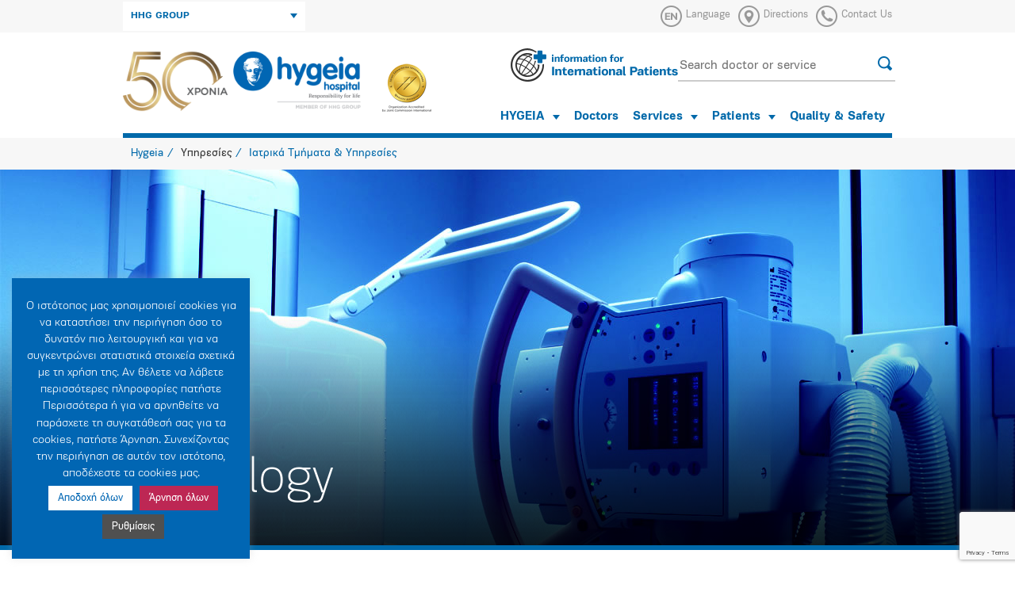

--- FILE ---
content_type: text/html; charset=UTF-8
request_url: https://www.hygeia.gr/en/services/department/aktinodiagnostiko/
body_size: 21293
content:
<!DOCTYPE html><html xmlns="http://www.w3.org/1999/xhtml"><head><meta charset="UTF-8" /><title>Radiology - Hygeia</title><meta name="robots" content="index, follow" /><meta http-equiv="X-UA-Compatible" content="IE=edge,chrome=1" /><meta name="viewport" content="width=device-width, initial-scale=1.0" /><meta property="fb:app_id" content="117525811628560" /><meta name="google-site-verification" content="vcKIlP5rq4yRNYG386npSuqHkPtChwkpHF6Erhm6Z3s" /><meta name='robots' content='index, follow, max-image-preview:large, max-snippet:-1, max-video-preview:-1' /><link rel="alternate" hreflang="en-us" href="https://www.hygeia.gr/en/services/department/radiology/" /><link rel="alternate" hreflang="el" href="https://www.hygeia.gr/services/department/aktinodiagnostiko/" /><link rel="alternate" hreflang="x-default" href="https://www.hygeia.gr/services/department/aktinodiagnostiko/" /><link rel="canonical" href="https://www.hygeia.gr/en/services/department/radiology/" /><meta property="og:locale" content="en_US" /><meta property="og:type" content="article" /><meta property="og:title" content="Radiology - Hygeia" /><meta property="og:description" content="HYGEIA and MITERA Diagnostic Radiology Divisions operate under common management since the end of 2011 [&hellip;]" /><meta property="og:url" content="https://www.hygeia.gr/en/services/department/radiology/" /><meta property="og:site_name" content="Hygeia" /><meta property="article:modified_time" content="2021-09-29T13:02:39+00:00" /><meta property="og:image" content="https://www.hygeia.gr/wp-content/uploads/2018/01/393-Untitled-2-1.jpg" /><meta property="og:image:width" content="320" /><meta property="og:image:height" content="200" /><meta property="og:image:type" content="image/jpeg" /><meta name="twitter:card" content="summary_large_image" /> <script type="application/ld+json" class="yoast-schema-graph">{"@context":"https://schema.org","@graph":[{"@type":"WebPage","@id":"https://www.hygeia.gr/en/services/department/radiology/","url":"https://www.hygeia.gr/en/services/department/radiology/","name":"Radiology - Hygeia","isPartOf":{"@id":"https://www.hygeia.gr/en/#website"},"primaryImageOfPage":{"@id":"https://www.hygeia.gr/en/services/department/radiology/#primaryimage"},"image":{"@id":"https://www.hygeia.gr/en/services/department/radiology/#primaryimage"},"thumbnailUrl":"https://www.hygeia.gr/wp-content/uploads/2018/01/393-Untitled-2-1.jpg","datePublished":"2018-02-14T00:02:43+00:00","dateModified":"2021-09-29T13:02:39+00:00","breadcrumb":{"@id":"https://www.hygeia.gr/en/services/department/radiology/#breadcrumb"},"inLanguage":"en-US","potentialAction":[{"@type":"ReadAction","target":["https://www.hygeia.gr/en/services/department/radiology/"]}]},{"@type":"ImageObject","inLanguage":"en-US","@id":"https://www.hygeia.gr/en/services/department/radiology/#primaryimage","url":"https://www.hygeia.gr/wp-content/uploads/2018/01/393-Untitled-2-1.jpg","contentUrl":"https://www.hygeia.gr/wp-content/uploads/2018/01/393-Untitled-2-1.jpg","width":320,"height":200},{"@type":"BreadcrumbList","@id":"https://www.hygeia.gr/en/services/department/radiology/#breadcrumb","itemListElement":[{"@type":"ListItem","position":1,"name":"Αρχική","item":"https://www.hygeia.gr/en/"},{"@type":"ListItem","position":2,"name":"Departments","item":"https://www.hygeia.gr/en/services/department/"},{"@type":"ListItem","position":3,"name":"Radiology"}]},{"@type":"WebSite","@id":"https://www.hygeia.gr/en/#website","url":"https://www.hygeia.gr/en/","name":"Hygeia","description":"","potentialAction":[{"@type":"SearchAction","target":{"@type":"EntryPoint","urlTemplate":"https://www.hygeia.gr/en/?s={search_term_string}"},"query-input":{"@type":"PropertyValueSpecification","valueRequired":true,"valueName":"search_term_string"}}],"inLanguage":"en-US"}]}</script> <link rel='dns-prefetch' href='//stats.wp.com' /><link rel='dns-prefetch' href='//www.facebook.com' /><link rel='dns-prefetch' href='//connect.facebook.net' /><link rel='dns-prefetch' href='//www.google-analytics.com' /><link rel="alternate" title="oEmbed (JSON)" type="application/json+oembed" href="https://www.hygeia.gr/en/wp-json/oembed/1.0/embed?url=https%3A%2F%2Fwww.hygeia.gr%2Fen%2Fservices%2Fdepartment%2Fradiology%2F" /><link rel="alternate" title="oEmbed (XML)" type="text/xml+oembed" href="https://www.hygeia.gr/en/wp-json/oembed/1.0/embed?url=https%3A%2F%2Fwww.hygeia.gr%2Fen%2Fservices%2Fdepartment%2Fradiology%2F&#038;format=xml" />
 <script src="//www.googletagmanager.com/gtag/js?id=G-ZL71G4M9G4"  data-cfasync="false" data-wpfc-render="false" type="text/javascript" async></script> <script data-cfasync="false" data-wpfc-render="false" type="text/javascript">var em_version = '8.11.1';
				var em_track_user = true;
				var em_no_track_reason = '';
								var ExactMetricsDefaultLocations = {"page_location":"https:\/\/www.hygeia.gr\/en\/services\/department\/aktinodiagnostiko\/"};
								if ( typeof ExactMetricsPrivacyGuardFilter === 'function' ) {
					var ExactMetricsLocations = (typeof ExactMetricsExcludeQuery === 'object') ? ExactMetricsPrivacyGuardFilter( ExactMetricsExcludeQuery ) : ExactMetricsPrivacyGuardFilter( ExactMetricsDefaultLocations );
				} else {
					var ExactMetricsLocations = (typeof ExactMetricsExcludeQuery === 'object') ? ExactMetricsExcludeQuery : ExactMetricsDefaultLocations;
				}

								var disableStrs = [
										'ga-disable-G-ZL71G4M9G4',
									];

				/* Function to detect opted out users */
				function __gtagTrackerIsOptedOut() {
					for (var index = 0; index < disableStrs.length; index++) {
						if (document.cookie.indexOf(disableStrs[index] + '=true') > -1) {
							return true;
						}
					}

					return false;
				}

				/* Disable tracking if the opt-out cookie exists. */
				if (__gtagTrackerIsOptedOut()) {
					for (var index = 0; index < disableStrs.length; index++) {
						window[disableStrs[index]] = true;
					}
				}

				/* Opt-out function */
				function __gtagTrackerOptout() {
					for (var index = 0; index < disableStrs.length; index++) {
						document.cookie = disableStrs[index] + '=true; expires=Thu, 31 Dec 2099 23:59:59 UTC; path=/';
						window[disableStrs[index]] = true;
					}
				}

				if ('undefined' === typeof gaOptout) {
					function gaOptout() {
						__gtagTrackerOptout();
					}
				}
								window.dataLayer = window.dataLayer || [];

				window.ExactMetricsDualTracker = {
					helpers: {},
					trackers: {},
				};
				if (em_track_user) {
					function __gtagDataLayer() {
						dataLayer.push(arguments);
					}

					function __gtagTracker(type, name, parameters) {
						if (!parameters) {
							parameters = {};
						}

						if (parameters.send_to) {
							__gtagDataLayer.apply(null, arguments);
							return;
						}

						if (type === 'event') {
														parameters.send_to = exactmetrics_frontend.v4_id;
							var hookName = name;
							if (typeof parameters['event_category'] !== 'undefined') {
								hookName = parameters['event_category'] + ':' + name;
							}

							if (typeof ExactMetricsDualTracker.trackers[hookName] !== 'undefined') {
								ExactMetricsDualTracker.trackers[hookName](parameters);
							} else {
								__gtagDataLayer('event', name, parameters);
							}
							
						} else {
							__gtagDataLayer.apply(null, arguments);
						}
					}

					__gtagTracker('js', new Date());
					__gtagTracker('set', {
						'developer_id.dNDMyYj': true,
											});
					if ( ExactMetricsLocations.page_location ) {
						__gtagTracker('set', ExactMetricsLocations);
					}
										__gtagTracker('config', 'G-ZL71G4M9G4', {"forceSSL":"true"} );
										window.gtag = __gtagTracker;										(function () {
						/* https://developers.google.com/analytics/devguides/collection/analyticsjs/ */
						/* ga and __gaTracker compatibility shim. */
						var noopfn = function () {
							return null;
						};
						var newtracker = function () {
							return new Tracker();
						};
						var Tracker = function () {
							return null;
						};
						var p = Tracker.prototype;
						p.get = noopfn;
						p.set = noopfn;
						p.send = function () {
							var args = Array.prototype.slice.call(arguments);
							args.unshift('send');
							__gaTracker.apply(null, args);
						};
						var __gaTracker = function () {
							var len = arguments.length;
							if (len === 0) {
								return;
							}
							var f = arguments[len - 1];
							if (typeof f !== 'object' || f === null || typeof f.hitCallback !== 'function') {
								if ('send' === arguments[0]) {
									var hitConverted, hitObject = false, action;
									if ('event' === arguments[1]) {
										if ('undefined' !== typeof arguments[3]) {
											hitObject = {
												'eventAction': arguments[3],
												'eventCategory': arguments[2],
												'eventLabel': arguments[4],
												'value': arguments[5] ? arguments[5] : 1,
											}
										}
									}
									if ('pageview' === arguments[1]) {
										if ('undefined' !== typeof arguments[2]) {
											hitObject = {
												'eventAction': 'page_view',
												'page_path': arguments[2],
											}
										}
									}
									if (typeof arguments[2] === 'object') {
										hitObject = arguments[2];
									}
									if (typeof arguments[5] === 'object') {
										Object.assign(hitObject, arguments[5]);
									}
									if ('undefined' !== typeof arguments[1].hitType) {
										hitObject = arguments[1];
										if ('pageview' === hitObject.hitType) {
											hitObject.eventAction = 'page_view';
										}
									}
									if (hitObject) {
										action = 'timing' === arguments[1].hitType ? 'timing_complete' : hitObject.eventAction;
										hitConverted = mapArgs(hitObject);
										__gtagTracker('event', action, hitConverted);
									}
								}
								return;
							}

							function mapArgs(args) {
								var arg, hit = {};
								var gaMap = {
									'eventCategory': 'event_category',
									'eventAction': 'event_action',
									'eventLabel': 'event_label',
									'eventValue': 'event_value',
									'nonInteraction': 'non_interaction',
									'timingCategory': 'event_category',
									'timingVar': 'name',
									'timingValue': 'value',
									'timingLabel': 'event_label',
									'page': 'page_path',
									'location': 'page_location',
									'title': 'page_title',
									'referrer' : 'page_referrer',
								};
								for (arg in args) {
																		if (!(!args.hasOwnProperty(arg) || !gaMap.hasOwnProperty(arg))) {
										hit[gaMap[arg]] = args[arg];
									} else {
										hit[arg] = args[arg];
									}
								}
								return hit;
							}

							try {
								f.hitCallback();
							} catch (ex) {
							}
						};
						__gaTracker.create = newtracker;
						__gaTracker.getByName = newtracker;
						__gaTracker.getAll = function () {
							return [];
						};
						__gaTracker.remove = noopfn;
						__gaTracker.loaded = true;
						window['__gaTracker'] = __gaTracker;
					})();
									} else {
										console.log("");
					(function () {
						function __gtagTracker() {
							return null;
						}

						window['__gtagTracker'] = __gtagTracker;
						window['gtag'] = __gtagTracker;
					})();
									}</script> <style id='wp-img-auto-sizes-contain-inline-css' type='text/css'>img:is([sizes=auto i],[sizes^="auto," i]){contain-intrinsic-size:3000px 1500px}
/*# sourceURL=wp-img-auto-sizes-contain-inline-css */</style><link rel='stylesheet' id='wp-block-library-css' href='https://www.hygeia.gr/wp-includes/css/dist/block-library/style.min.css?ver=6.9' type='text/css' media='all' /><style id='global-styles-inline-css' type='text/css'>:root{--wp--preset--aspect-ratio--square: 1;--wp--preset--aspect-ratio--4-3: 4/3;--wp--preset--aspect-ratio--3-4: 3/4;--wp--preset--aspect-ratio--3-2: 3/2;--wp--preset--aspect-ratio--2-3: 2/3;--wp--preset--aspect-ratio--16-9: 16/9;--wp--preset--aspect-ratio--9-16: 9/16;--wp--preset--color--black: #000000;--wp--preset--color--cyan-bluish-gray: #abb8c3;--wp--preset--color--white: #ffffff;--wp--preset--color--pale-pink: #f78da7;--wp--preset--color--vivid-red: #cf2e2e;--wp--preset--color--luminous-vivid-orange: #ff6900;--wp--preset--color--luminous-vivid-amber: #fcb900;--wp--preset--color--light-green-cyan: #7bdcb5;--wp--preset--color--vivid-green-cyan: #00d084;--wp--preset--color--pale-cyan-blue: #8ed1fc;--wp--preset--color--vivid-cyan-blue: #0693e3;--wp--preset--color--vivid-purple: #9b51e0;--wp--preset--gradient--vivid-cyan-blue-to-vivid-purple: linear-gradient(135deg,rgb(6,147,227) 0%,rgb(155,81,224) 100%);--wp--preset--gradient--light-green-cyan-to-vivid-green-cyan: linear-gradient(135deg,rgb(122,220,180) 0%,rgb(0,208,130) 100%);--wp--preset--gradient--luminous-vivid-amber-to-luminous-vivid-orange: linear-gradient(135deg,rgb(252,185,0) 0%,rgb(255,105,0) 100%);--wp--preset--gradient--luminous-vivid-orange-to-vivid-red: linear-gradient(135deg,rgb(255,105,0) 0%,rgb(207,46,46) 100%);--wp--preset--gradient--very-light-gray-to-cyan-bluish-gray: linear-gradient(135deg,rgb(238,238,238) 0%,rgb(169,184,195) 100%);--wp--preset--gradient--cool-to-warm-spectrum: linear-gradient(135deg,rgb(74,234,220) 0%,rgb(151,120,209) 20%,rgb(207,42,186) 40%,rgb(238,44,130) 60%,rgb(251,105,98) 80%,rgb(254,248,76) 100%);--wp--preset--gradient--blush-light-purple: linear-gradient(135deg,rgb(255,206,236) 0%,rgb(152,150,240) 100%);--wp--preset--gradient--blush-bordeaux: linear-gradient(135deg,rgb(254,205,165) 0%,rgb(254,45,45) 50%,rgb(107,0,62) 100%);--wp--preset--gradient--luminous-dusk: linear-gradient(135deg,rgb(255,203,112) 0%,rgb(199,81,192) 50%,rgb(65,88,208) 100%);--wp--preset--gradient--pale-ocean: linear-gradient(135deg,rgb(255,245,203) 0%,rgb(182,227,212) 50%,rgb(51,167,181) 100%);--wp--preset--gradient--electric-grass: linear-gradient(135deg,rgb(202,248,128) 0%,rgb(113,206,126) 100%);--wp--preset--gradient--midnight: linear-gradient(135deg,rgb(2,3,129) 0%,rgb(40,116,252) 100%);--wp--preset--font-size--small: 13px;--wp--preset--font-size--medium: 20px;--wp--preset--font-size--large: 36px;--wp--preset--font-size--x-large: 42px;--wp--preset--spacing--20: 0.44rem;--wp--preset--spacing--30: 0.67rem;--wp--preset--spacing--40: 1rem;--wp--preset--spacing--50: 1.5rem;--wp--preset--spacing--60: 2.25rem;--wp--preset--spacing--70: 3.38rem;--wp--preset--spacing--80: 5.06rem;--wp--preset--shadow--natural: 6px 6px 9px rgba(0, 0, 0, 0.2);--wp--preset--shadow--deep: 12px 12px 50px rgba(0, 0, 0, 0.4);--wp--preset--shadow--sharp: 6px 6px 0px rgba(0, 0, 0, 0.2);--wp--preset--shadow--outlined: 6px 6px 0px -3px rgb(255, 255, 255), 6px 6px rgb(0, 0, 0);--wp--preset--shadow--crisp: 6px 6px 0px rgb(0, 0, 0);}:where(.is-layout-flex){gap: 0.5em;}:where(.is-layout-grid){gap: 0.5em;}body .is-layout-flex{display: flex;}.is-layout-flex{flex-wrap: wrap;align-items: center;}.is-layout-flex > :is(*, div){margin: 0;}body .is-layout-grid{display: grid;}.is-layout-grid > :is(*, div){margin: 0;}:where(.wp-block-columns.is-layout-flex){gap: 2em;}:where(.wp-block-columns.is-layout-grid){gap: 2em;}:where(.wp-block-post-template.is-layout-flex){gap: 1.25em;}:where(.wp-block-post-template.is-layout-grid){gap: 1.25em;}.has-black-color{color: var(--wp--preset--color--black) !important;}.has-cyan-bluish-gray-color{color: var(--wp--preset--color--cyan-bluish-gray) !important;}.has-white-color{color: var(--wp--preset--color--white) !important;}.has-pale-pink-color{color: var(--wp--preset--color--pale-pink) !important;}.has-vivid-red-color{color: var(--wp--preset--color--vivid-red) !important;}.has-luminous-vivid-orange-color{color: var(--wp--preset--color--luminous-vivid-orange) !important;}.has-luminous-vivid-amber-color{color: var(--wp--preset--color--luminous-vivid-amber) !important;}.has-light-green-cyan-color{color: var(--wp--preset--color--light-green-cyan) !important;}.has-vivid-green-cyan-color{color: var(--wp--preset--color--vivid-green-cyan) !important;}.has-pale-cyan-blue-color{color: var(--wp--preset--color--pale-cyan-blue) !important;}.has-vivid-cyan-blue-color{color: var(--wp--preset--color--vivid-cyan-blue) !important;}.has-vivid-purple-color{color: var(--wp--preset--color--vivid-purple) !important;}.has-black-background-color{background-color: var(--wp--preset--color--black) !important;}.has-cyan-bluish-gray-background-color{background-color: var(--wp--preset--color--cyan-bluish-gray) !important;}.has-white-background-color{background-color: var(--wp--preset--color--white) !important;}.has-pale-pink-background-color{background-color: var(--wp--preset--color--pale-pink) !important;}.has-vivid-red-background-color{background-color: var(--wp--preset--color--vivid-red) !important;}.has-luminous-vivid-orange-background-color{background-color: var(--wp--preset--color--luminous-vivid-orange) !important;}.has-luminous-vivid-amber-background-color{background-color: var(--wp--preset--color--luminous-vivid-amber) !important;}.has-light-green-cyan-background-color{background-color: var(--wp--preset--color--light-green-cyan) !important;}.has-vivid-green-cyan-background-color{background-color: var(--wp--preset--color--vivid-green-cyan) !important;}.has-pale-cyan-blue-background-color{background-color: var(--wp--preset--color--pale-cyan-blue) !important;}.has-vivid-cyan-blue-background-color{background-color: var(--wp--preset--color--vivid-cyan-blue) !important;}.has-vivid-purple-background-color{background-color: var(--wp--preset--color--vivid-purple) !important;}.has-black-border-color{border-color: var(--wp--preset--color--black) !important;}.has-cyan-bluish-gray-border-color{border-color: var(--wp--preset--color--cyan-bluish-gray) !important;}.has-white-border-color{border-color: var(--wp--preset--color--white) !important;}.has-pale-pink-border-color{border-color: var(--wp--preset--color--pale-pink) !important;}.has-vivid-red-border-color{border-color: var(--wp--preset--color--vivid-red) !important;}.has-luminous-vivid-orange-border-color{border-color: var(--wp--preset--color--luminous-vivid-orange) !important;}.has-luminous-vivid-amber-border-color{border-color: var(--wp--preset--color--luminous-vivid-amber) !important;}.has-light-green-cyan-border-color{border-color: var(--wp--preset--color--light-green-cyan) !important;}.has-vivid-green-cyan-border-color{border-color: var(--wp--preset--color--vivid-green-cyan) !important;}.has-pale-cyan-blue-border-color{border-color: var(--wp--preset--color--pale-cyan-blue) !important;}.has-vivid-cyan-blue-border-color{border-color: var(--wp--preset--color--vivid-cyan-blue) !important;}.has-vivid-purple-border-color{border-color: var(--wp--preset--color--vivid-purple) !important;}.has-vivid-cyan-blue-to-vivid-purple-gradient-background{background: var(--wp--preset--gradient--vivid-cyan-blue-to-vivid-purple) !important;}.has-light-green-cyan-to-vivid-green-cyan-gradient-background{background: var(--wp--preset--gradient--light-green-cyan-to-vivid-green-cyan) !important;}.has-luminous-vivid-amber-to-luminous-vivid-orange-gradient-background{background: var(--wp--preset--gradient--luminous-vivid-amber-to-luminous-vivid-orange) !important;}.has-luminous-vivid-orange-to-vivid-red-gradient-background{background: var(--wp--preset--gradient--luminous-vivid-orange-to-vivid-red) !important;}.has-very-light-gray-to-cyan-bluish-gray-gradient-background{background: var(--wp--preset--gradient--very-light-gray-to-cyan-bluish-gray) !important;}.has-cool-to-warm-spectrum-gradient-background{background: var(--wp--preset--gradient--cool-to-warm-spectrum) !important;}.has-blush-light-purple-gradient-background{background: var(--wp--preset--gradient--blush-light-purple) !important;}.has-blush-bordeaux-gradient-background{background: var(--wp--preset--gradient--blush-bordeaux) !important;}.has-luminous-dusk-gradient-background{background: var(--wp--preset--gradient--luminous-dusk) !important;}.has-pale-ocean-gradient-background{background: var(--wp--preset--gradient--pale-ocean) !important;}.has-electric-grass-gradient-background{background: var(--wp--preset--gradient--electric-grass) !important;}.has-midnight-gradient-background{background: var(--wp--preset--gradient--midnight) !important;}.has-small-font-size{font-size: var(--wp--preset--font-size--small) !important;}.has-medium-font-size{font-size: var(--wp--preset--font-size--medium) !important;}.has-large-font-size{font-size: var(--wp--preset--font-size--large) !important;}.has-x-large-font-size{font-size: var(--wp--preset--font-size--x-large) !important;}
/*# sourceURL=global-styles-inline-css */</style><style id='classic-theme-styles-inline-css' type='text/css'>/*! This file is auto-generated */
.wp-block-button__link{color:#fff;background-color:#32373c;border-radius:9999px;box-shadow:none;text-decoration:none;padding:calc(.667em + 2px) calc(1.333em + 2px);font-size:1.125em}.wp-block-file__button{background:#32373c;color:#fff;text-decoration:none}
/*# sourceURL=/wp-includes/css/classic-themes.min.css */</style><link rel='stylesheet' id='BMCI_public-styles-css' href='https://www.hygeia.gr/wp-content/plugins/bmi-adultkid-calculator/public/css/BMIC_calc-public.css?ver=23452351' type='text/css' media='all' /><link rel='stylesheet' id='categories-images-styles-css' href='https://www.hygeia.gr/wp-content/plugins/categories-images/assets/css/zci-styles.css?ver=3.3.1' type='text/css' media='all' /><link rel='stylesheet' id='contact-form-7-css' href='https://www.hygeia.gr/wp-content/plugins/contact-form-7/includes/css/styles.css?ver=6.1.4' type='text/css' media='all' /><link rel='stylesheet' id='cookie-law-info-css' href='https://www.hygeia.gr/wp-content/plugins/cookie-law-info/legacy/public/css/cookie-law-info-public.css?ver=3.3.9.1' type='text/css' media='all' /><link rel='stylesheet' id='cookie-law-info-gdpr-css' href='https://www.hygeia.gr/wp-content/plugins/cookie-law-info/legacy/public/css/cookie-law-info-gdpr.css?ver=3.3.9.1' type='text/css' media='all' /><link rel='stylesheet' id='owl_css-css' href='https://www.hygeia.gr/wp-content/themes/sw_hygeia/src/owl.carousel.min.css?ver=6.9' type='text/css' media='all' /><link rel='stylesheet' id='main_css-css' href='https://www.hygeia.gr/wp-content/themes/sw_hygeia/src/all.css?ver=1.1.1' type='text/css' media='all' /><link rel='stylesheet' id='print_css-css' href='https://www.hygeia.gr/wp-content/themes/sw_hygeia/src/print.css?ver=1.0.8' type='text/css' media='all' /><link rel='stylesheet' id='datepicker_css-css' href='https://www.hygeia.gr/wp-content/themes/sw_hygeia/src/datepicker.min.css?ver=1.0.0' type='text/css' media='all' /><link rel='stylesheet' id='custom_css-css' href='https://www.hygeia.gr/wp-content/themes/sw_hygeia/src/sw_main.css?ver=1.0.8' type='text/css' media='all' /><link rel='stylesheet' id='bxslider-css-css' href='https://www.hygeia.gr/wp-content/themes/sw_hygeia/src/jquery.bxslider.css?ver=6.9' type='text/css' media='all' /> <script type="text/javascript" src="https://www.hygeia.gr/wp-content/plugins/jquery-manager/assets/js/jquery-1.12.4.min.js" id="jquery-core-js"></script> <script type="text/javascript" src="https://www.hygeia.gr/wp-content/plugins/jquery-manager/assets/js/jquery-migrate-1.4.1.min.js" id="jquery-migrate-js"></script> <script type="text/javascript" src="https://www.hygeia.gr/wp-content/plugins/google-analytics-dashboard-for-wp/assets/js/frontend-gtag.min.js?ver=8.11.1" id="exactmetrics-frontend-script-js" async="async" data-wp-strategy="async"></script> <script data-cfasync="false" data-wpfc-render="false" type="text/javascript" id='exactmetrics-frontend-script-js-extra'>/*  */
var exactmetrics_frontend = {"js_events_tracking":"true","download_extensions":"zip,mp3,mpeg,pdf,docx,pptx,xlsx,rar","inbound_paths":"[]","home_url":"https:\/\/www.hygeia.gr\/en\/","hash_tracking":"false","v4_id":"G-ZL71G4M9G4"};/*  */</script> <script type="text/javascript" id="cookie-law-info-js-extra">/*  */
var Cli_Data = {"nn_cookie_ids":[],"cookielist":[],"non_necessary_cookies":[],"ccpaEnabled":"","ccpaRegionBased":"","ccpaBarEnabled":"","strictlyEnabled":["necessary","obligatoire"],"ccpaType":"gdpr","js_blocking":"1","custom_integration":"","triggerDomRefresh":"","secure_cookies":""};
var cli_cookiebar_settings = {"animate_speed_hide":"500","animate_speed_show":"500","background":"#0166b3","border":"#b1a6a6c2","border_on":"","button_1_button_colour":"#ffffff","button_1_button_hover":"#cccccc","button_1_link_colour":"#0166b3","button_1_as_button":"1","button_1_new_win":"","button_2_button_colour":"#505050","button_2_button_hover":"#404040","button_2_link_colour":"#f7f7f7","button_2_as_button":"1","button_2_hidebar":"","button_3_button_colour":"#bd2754","button_3_button_hover":"#971f43","button_3_link_colour":"#fff","button_3_as_button":"1","button_3_new_win":"","button_4_button_colour":"#505050","button_4_button_hover":"#404040","button_4_link_colour":"#ffffff","button_4_as_button":"1","button_7_button_colour":"#61a229","button_7_button_hover":"#4e8221","button_7_link_colour":"#fff","button_7_as_button":"1","button_7_new_win":"","font_family":"inherit","header_fix":"","notify_animate_hide":"1","notify_animate_show":"","notify_div_id":"#cookie-law-info-bar","notify_position_horizontal":"left","notify_position_vertical":"bottom","scroll_close":"","scroll_close_reload":"","accept_close_reload":"","reject_close_reload":"","showagain_tab":"1","showagain_background":"#fff","showagain_border":"#000","showagain_div_id":"#cookie-law-info-again","showagain_x_position":"10px","text":"#ffffff","show_once_yn":"","show_once":"10000","logging_on":"","as_popup":"","popup_overlay":"1","bar_heading_text":"","cookie_bar_as":"widget","popup_showagain_position":"bottom-right","widget_position":"left"};
var log_object = {"ajax_url":"https://www.hygeia.gr/wp-admin/admin-ajax.php"};
//# sourceURL=cookie-law-info-js-extra
/*  */</script> <script type="text/javascript" src="https://www.hygeia.gr/wp-content/plugins/cookie-law-info/legacy/public/js/cookie-law-info-public.js?ver=3.3.9.1" id="cookie-law-info-js"></script> <script type="text/javascript" src="https://www.hygeia.gr/wp-content/themes/sw_hygeia/src/jquery.js?ver=6.9" id="jquery-local-js"></script> <script type="text/javascript" src="https://www.hygeia.gr/wp-content/themes/sw_hygeia/src/jquery-ui.min.js?ver=6.9" id="jquery-ui-js"></script> <script type="text/javascript" src="https://www.hygeia.gr/wp-content/themes/sw_hygeia/src/bootstrap.min.js?ver=6.9" id="bootstrap-js"></script> <script type="text/javascript" src="https://www.hygeia.gr/wp-content/themes/sw_hygeia/src/bootstrap-select.min.js?ver=6.9" id="bootstrap-select-js"></script> <script type="text/javascript" src="https://www.hygeia.gr/wp-content/themes/sw_hygeia/src/owl.carousel.min.js?ver=6.9" id="owl-js"></script> <script type="text/javascript" src="https://www.hygeia.gr/wp-content/themes/sw_hygeia/src/allae52.js?ver=1.0.0" id="allae52-js"></script> <script type="text/javascript" src="https://www.hygeia.gr/wp-content/themes/sw_hygeia/src/jquery.bxslider.min.js?ver=1.0.1" id="bxslider-js"></script> <script type="text/javascript" src="https://www.hygeia.gr/wp-content/themes/sw_hygeia/src/settings.js?v=5&amp;ver=1.0.2" id="settings-js"></script> <script type="text/javascript" src="https://www.hygeia.gr/wp-content/themes/sw_hygeia/src/navigation.js?v=4&amp;ver=1.0.0" id="navigation-js"></script> <script type="text/javascript" src="https://www.hygeia.gr/wp-content/themes/sw_hygeia/src/picturefill.min.js?ver=1.0.0" id="picturefill-js"></script> <script type="text/javascript" src="https://www.hygeia.gr/wp-content/themes/sw_hygeia/src/lightgallery-all.js?v=1&amp;ver=1.0.0" id="lightgallery-js"></script> <script type="text/javascript" src="https://www.hygeia.gr/wp-content/themes/sw_hygeia/src/jquery.mousewheel.min.js?ver=1.0.0" id="mousewheel-js"></script> <script type="text/javascript" src="https://www.hygeia.gr/wp-content/themes/sw_hygeia/src/gen_validatorv31.js?ver=1.0.0" id="gen_validatorv31-js"></script> <script type="text/javascript" src="https://www.hygeia.gr/wp-content/themes/sw_hygeia/src/datepicker.min.js?ver=1.0.0" id="datepicker_js-js"></script> <script type="text/javascript" src="https://www.hygeia.gr/wp-content/themes/sw_hygeia/src/shhd.js?ver=1.0.1" id="shhd-js"></script> <link rel="https://api.w.org/" href="https://www.hygeia.gr/en/wp-json/" /><link rel="EditURI" type="application/rsd+xml" title="RSD" href="https://www.hygeia.gr/xmlrpc.php?rsd" /><link rel='shortlink' href='https://www.hygeia.gr/en/?p=12336' /><meta name="generator" content="WPML ver:4.8.6 stt:1,13;" /><style>img#wpstats{display:none}</style><meta name="facebook-domain-verification" content="263618954377x5xtbkyg3ndh7h3gu9" /><link rel="icon" href="https://www.hygeia.gr/wp-content/uploads/2018/03/cropped-favicon-32x32.png" sizes="32x32" /><link rel="icon" href="https://www.hygeia.gr/wp-content/uploads/2018/03/cropped-favicon-192x192.png" sizes="192x192" /><link rel="apple-touch-icon" href="https://www.hygeia.gr/wp-content/uploads/2018/03/cropped-favicon-180x180.png" /><meta name="msapplication-TileImage" content="https://www.hygeia.gr/wp-content/uploads/2018/03/cropped-favicon-270x270.png" /><style type="text/css" id="wp-custom-css">.noslider {
    min-height: 105px;
    background: #0069aa;
    color: #fff;
}
body {
    font-family: 'PFEncoreSansPro', sans-serif;
    font-size: 16px;
    color: #333;
}
.tools {
    border-top: solid 0px #D9D9C6;
    border-bottom: solid 1px #d9d9d9;
    padding: 40px 0;
    margin-bottom: 20px;
    text-align: center;
}
.header .main .navigation li a {
    font-size: 15px;
    font-weight: bold;
    display: block;
    padding: 10px 9px;
}

.qc-cmp2-persistent-link {
    display: none;
}
#calc_wrapper .calc_header {
  padding: 6px 32px;
  display: flex;
  justify-content: space-between;
  background: #0069AA;
}
#calc_wrapper .calc_header_title {
  font-size: 21px;
  line-height: 46px;
  color: var(--title-color);
  margin-top: 19px;
  font-weight: 600;
}</style> <script>(function(w,d,s,l,i){w[l]=w[l]||[];w[l].push({'gtm.start':
new Date().getTime(),event:'gtm.js'});var f=d.getElementsByTagName(s)[0],
j=d.createElement(s),dl=l!='dataLayer'?'&l='+l:'';j.async=true;j.src=
'https://www.googletagmanager.com/gtm.js?id='+i+dl;f.parentNode.insertBefore(j,f);
})(window,document,'script','dataLayer','GTM-WX6Z868V');</script> </head><body class="wp-singular department-template-default single single-department postid-12336 wp-theme-sw_hygeia" id="top"><div class="network"><div class="content"><div class="container"><div class="row"><div class="col-md-7"></div><div class="col-md-5">
<a href="javascript:void(0);" class="close-network" title="Close Network"></a></div></div><div class="row"><div class="col-md-3"><a href="http://www.hhg.gr/" title="HHG" target="_blank"><img src="https://www.hygeia.gr/wp-content/themes/sw_hygeia/img/companies/logo-hhg-2.png" alt="HHG"></a></div><div class="col-md-3"><a href="http://www.hygeia.gr/" title="HYGEIA Hospital" target="_blank"><img src="https://www.hygeia.gr/wp-content/themes/sw_hygeia/img/companies/logo-hygeia-2018-2.png" alt="HYGEIA Hospital"></a></div><div class="col-md-3"><a href="http://www.metropolitan-hospital.gr" title="METROPOLITAN HOSPITAL" target="_blank"><img src="https://www.hygeia.gr/wp-content/themes/sw_hygeia/img/companies/logo-metropolitan-hospital-2.png" alt="METROPOLITAN HOSPITAL"></a></div><div class="col-md-3"><a href="http://www.mitera.gr/" title="ΜΗΤΕΡΑ" target="_blank"><img src="https://www.hygeia.gr/wp-content/themes/sw_hygeia/img/companies/mitera_site.svg" alt="ΜΗΤΕΡΑ"></a></div><div class="col-md-3"><a href="http://www.metropolitan-general.gr" title="METROPOLITAN GENERAL" target="_blank"><img src="https://www.hygeia.gr/wp-content/themes/sw_hygeia/img/companies/logo-metropolitan-general-2.png" alt="METROPOLITAN GENERAL"></a></div><div class="col-md-3"><a href="http://www.leto.gr/" title="ΛΗΤΩ Μαιευτικό, Γυναικολογικό &amp; Χειρουργικό Κέντρο" target="_blank"><img src="https://www.hygeia.gr/wp-content/themes/sw_hygeia/img/companies/logo-leto-2018-2.png?v=1" alt="ΛΗΤΩ Μαιευτικό, Γυναικολογικό &amp; Χειρουργικό Κέντρο"></a></div><div class="col-md-3"><a href="http://www.cic.gr/" title="Creta InterClinic – Ιδιωτική Κλινική | Διαγνωστικό Κέντρο" target="_blank"><img src="https://www.hygeia.gr/wp-content/themes/sw_hygeia/img/companies/logo-cic.png?v=1" alt="Creta InterClinic – Ιδιωτική Κλινική | Διαγνωστικό Κέντρο"></a></div><div class="col-md-3"><a href="https://miterakritis.gr/" title="Μητέρα Κρήτης" target="_blank"><img src="https://www.hygeia.gr/wp-content/themes/sw_hygeia/img/companies/creta-new.png" alt="Μητέρα Κρήτης"></a></div><div class="col-md-3"><a href="https://www.apollonion.com/" title="Apollonion" target="_blank"><img src="https://www.hygeia.gr/wp-content/themes/sw_hygeia/img/companies/logo-apollonio-2.png" alt="Apollonion"></a></div><div class="col-md-3"><a href="https://www.aretaeio.com/" title="aretaeio" target="_blank"><img src="https://www.hygeia.gr/wp-content/themes/sw_hygeia/img/companies/aretaeio.png" alt="aretaeio"></a></div><div class="col-md-3"><a href="https://www.hygeiaivf.gr/" title="IVF" target="_blank"><img src="https://www.hygeia.gr/wp-content/themes/sw_hygeia/img/companies/logo-ivf.png" alt="IVF"></a></div><div class="col-md-3"><a href="https://healthspot.hhg.gr/" title="Healthspot" target="_blank"><img src="https://www.hygeia.gr/wp-content/themes/sw_hygeia/img/companies/logo-healthspot-2021.png" alt="Healthspot"></a></div><div class="col-md-3"><a href="https://healthspot.hhg.gr/%CF%85%CF%80%CE%B7%CF%81%CE%B5%CF%83%CE%AF%CE%B5%CF%82/homecare" title="homecare" target="_blank"><img src="https://www.hygeia.gr/wp-content/themes/sw_hygeia/img/companies/homecare.png" alt="Homecare"></a></div><div class="col-md-3"><a href="https://platonae.gr/" title="PLATON DIAGNOSIS" target="_blank"><img src="https://www.hygeia.gr/wp-content/themes/sw_hygeia/img/companies/platon.png" alt="PLATON DIAGNOSIS"></a></div><div class="col-md-3"><a href="https://cic.gr/el/" title="Creta InterClinic Ρέθυμνο" target="_blank"><img src="https://www.hygeia.gr/wp-content/themes/sw_hygeia/img/companies/creta-rethumnou.png" alt="Creta InterClinic Ρέθυμνο"></a></div><div class="col-md-3"><a href="http://alab.gr/" title="AlfaLab | Kέντρο Μοριακής Βιολογίας &amp; Κυτταρογενετικής" target="_blank"><img src="https://www.hygeia.gr/wp-content/themes/sw_hygeia/img/companies/logo-alab-2021.png" alt="AlfaLab | Kέντρο Μοριακής Βιολογίας &amp; Κυτταρογενετικής"></a></div><div class="col-md-3"><a href="https://prognosismri.com/" title="Prognosis" target="_blank"><img src="https://www.hygeia.gr/wp-content/themes/sw_hygeia/img/companies/logo_prognosis_el.png" alt="Prognosis"></a></div><div class="col-md-3"><a href="#" title="Δημόκριτος" target="_blank"><img src="https://www.hygeia.gr/wp-content/themes/sw_hygeia/img/companies/demokritos.png" alt="Δημόκριτος"></a></div><div class="col-md-3"><a href="https://www.cityhospital.com.gr/" title="CITYHOSPITAL" target="_blank"><img src="https://www.hygeia.gr/wp-content/themes/sw_hygeia/img/companies/cityhospital.png" alt="CITYHOSPITAL"></a></div><div class="col-md-3"><a href="https://www.healacademy.gr/el/" title="HEAL" target="_blank"><img src="https://www.hygeia.gr/wp-content/themes/sw_hygeia/img/companies/logo-heal.png" alt="HEAL"></a></div><div class="col-md-3"><a href="https://www.businesscare.gr/" title="Business Care" target="_blank"><img src="https://www.hygeia.gr/wp-content/themes/sw_hygeia/img/companies/logo-businesscare-2021.png" alt="Business Care"></a></div><div class="col-md-3"><a href="http://www.y-logimed.gr/" title="Y-Logimed Α.Ε." target="_blank"><img src="https://www.hygeia.gr/wp-content/themes/sw_hygeia/img/companies/logo-ylogimed-2021.png" alt="Y-Logimed Α.Ε."></a></div><div class="col-md-3"><a href="#!" title="GMP" target="_blank"><img src="https://www.hygeia.gr/wp-content/themes/sw_hygeia/img/companies/gmp.png" alt="GMP"></a></div></div></div></div></div>
<noscript><iframe src="https://www.googletagmanager.com/ns.html?id=GTM-WX6Z868V"
height="0" width="0" style="display:none;visibility:hidden"></iframe></noscript><div class="mobile-nav-wrapper"><div class="nav-sidebar"><div class="close-nav">
<a href="javascript:void(0);" title="Close Navigation Bar"></a></div><div class="wrap"><ul id="menu-top-navigation" class="navigation navigationen"><li id="menu-item-16" class="menu-item menu-item-type-custom menu-item-object-custom menu-item-has-children menu-item-16"><a href="javascript:void(0);">HYGEIA<span ></span></a><div class="sub-1"><div class="close-sub-1"><a href="javascript:void(0);" title="Close Sub Menu Bar"><span></span>HYGEIA</a></div><div class="wrap"><ul class="sub-menu"><li id="menu-item-26" class="menu-item menu-item-type-post_type menu-item-object-page menu-item-26"><a href="https://www.hygeia.gr/en/vision-mission/">Vision &#038; Mission</a></li><li id="menu-item-8363" class="menu-item menu-item-type-post_type menu-item-object-page menu-item-8363"><a href="https://www.hygeia.gr/en/hygeia/istoriki-anadromi/">Timeline</a></li><li id="menu-item-24" class="menu-item menu-item-type-post_type menu-item-object-page menu-item-24"><a href="https://www.hygeia.gr/en/organizational-structure/">Organizational structure</a></li><li id="menu-item-8364" class="menu-item menu-item-type-post_type menu-item-object-page menu-item-8364"><a href="https://www.hygeia.gr/en/hygeia/deltia-typou/">Press Releases</a></li><li id="menu-item-8365" class="menu-item menu-item-type-post_type menu-item-object-page menu-item-8365"><a href="https://www.hygeia.gr/en/hygeia/etaitiki-koinoniki-eythyni/">Social responsibility</a></li><li id="menu-item-8366" class="menu-item menu-item-type-post_type menu-item-object-page menu-item-8366"><a href="https://www.hygeia.gr/en/hygeia/brabeia-diakriseis/">Awards and Distinctions</a></li><li id="menu-item-8367" class="menu-item menu-item-type-post_type menu-item-object-page menu-item-8367"><a href="https://www.hygeia.gr/en/hygeia/anthropino-dynamiko/">Human Resources</a></li><li id="menu-item-10137" class="menu-item menu-item-type-post_type menu-item-object-page menu-item-10137"><a href="https://www.hygeia.gr/en/hygeia/epistimoniki-ekpaideytiki-drastiriotita/">Scientific &#038; Training activities</a></li><li id="menu-item-10138" class="menu-item menu-item-type-post_type menu-item-object-page menu-item-10138"><a href="https://www.hygeia.gr/en/hygeia/dimosieyseis-ekdoseis/">Articles – Publications</a></li><li id="menu-item-8368" class="menu-item menu-item-type-post_type menu-item-object-page menu-item-8368"><a href="https://www.hygeia.gr/en/hygeia/eggkatastaseis/">Our Facilities</a></li><li id="menu-item-8369" class="menu-item menu-item-type-post_type menu-item-object-page menu-item-8369"><a href="https://www.hygeia.gr/en/hygeia/periodika/">Magazines</a></li><li id="menu-item-8370" class="menu-item menu-item-type-post_type menu-item-object-page menu-item-8370"><a href="https://www.hygeia.gr/en/hygeia/programmata-ygeias/">Healthcare Programs</a></li></ul></li><li id="menu-item-5929" class="menu-item menu-item-type-post_type menu-item-object-page menu-item-5929"><a href="https://www.hygeia.gr/en/services/doctors/">Doctors</a></li><li id="menu-item-17" class="menu-item menu-item-type-custom menu-item-object-custom menu-item-has-children menu-item-17"><a href="javascript:void(0);">Services<span ></span></a><div class="sub-1"><div class="close-sub-1"><a href="javascript:void(0);" title="Close Sub Menu Bar"><span></span>Services</a></div><div class="wrap"><ul class="sub-menu"><li id="menu-item-55" class="menu-item menu-item-type-post_type menu-item-object-page menu-item-55"><a href="https://www.hygeia.gr/en/services/medical-departments/">Medical Divisions &#038; Services</a></li><li id="menu-item-5930" class="menu-item menu-item-type-post_type menu-item-object-page menu-item-5930"><a href="https://www.hygeia.gr/en/services/imaging-departments/">Imaging Divisions</a></li><li id="menu-item-10126" class="menu-item menu-item-type-post_type menu-item-object-page menu-item-10126"><a href="https://www.hygeia.gr/en/services/klinikes/">Departments</a></li><li id="menu-item-10127" class="menu-item menu-item-type-post_type menu-item-object-page menu-item-10127"><a href="https://www.hygeia.gr/en/services/monades/">Units</a></li><li id="menu-item-10128" class="menu-item menu-item-type-post_type menu-item-object-page menu-item-10128"><a href="https://www.hygeia.gr/en/services/iatrikes-yphresies-aixmhs/">Centers of Excellence</a></li><li id="menu-item-10131" class="menu-item menu-item-type-post_type menu-item-object-department menu-item-10131"><a href="https://www.hygeia.gr/en/services/department/epeigonta-peristatika-eksoterika-iatreia/">Emergency – Outpatient</a></li><li id="menu-item-10132" class="menu-item menu-item-type-post_type menu-item-object-page menu-item-10132"><a href="https://www.hygeia.gr/en/services/noshleytikh-yphresia/">Nursing Service</a></li><li id="menu-item-10133" class="menu-item menu-item-type-post_type menu-item-object-page menu-item-10133"><a href="https://www.hygeia.gr/en/services/asthenofora/">Ambulances</a></li></ul></li><li id="menu-item-15" class="menu-item menu-item-type-post_type menu-item-object-page menu-item-has-children menu-item-15"><a href="javascript:void(0);">Patients<span ></span></a><div class="sub-1"><div class="close-sub-1"><a href="javascript:void(0);" title="Close Sub Menu Bar"><span></span>Patients</a></div><div class="wrap"><ul class="sub-menu"><li id="menu-item-29" class="menu-item menu-item-type-post_type menu-item-object-page menu-item-29"><a href="https://www.hygeia.gr/en/medical-tests/">Medical Tests</a></li><li id="menu-item-8399" class="menu-item menu-item-type-post_type menu-item-object-page menu-item-8399"><a href="https://www.hygeia.gr/en/patients/plirofories-gia-noshleia/">Hospitalization Information</a></li><li id="menu-item-36093" class="menu-item menu-item-type-post_type menu-item-object-page menu-item-36093"><a href="https://www.hygeia.gr/en/patients/patients-rights-responsibilities/">Patients’ Rights &#038; Responsibilities</a></li><li id="menu-item-8400" class="menu-item menu-item-type-post_type menu-item-object-page menu-item-8400"><a href="https://www.hygeia.gr/en/patients/plhrofories-gia-episkeptes/">Visitors/Caregivers</a></li><li id="menu-item-8401" class="menu-item menu-item-type-post_type menu-item-object-page menu-item-8401"><a href="https://www.hygeia.gr/en/patients/gia-tin-asfaleia-sas/">For your safety</a></li><li id="menu-item-8402" class="menu-item menu-item-type-post_type menu-item-object-page menu-item-8402"><a href="https://www.hygeia.gr/en/patients/mas-endiaferei-h-gnomi-sas/">Your Opinion Matters</a></li><li id="menu-item-8403" class="menu-item menu-item-type-post_type menu-item-object-page menu-item-8403"><a href="https://www.hygeia.gr/en/patients/prosbasi-sto-hygeia/">Getting to Hygeia Hospital</a></li><li id="menu-item-8404" class="menu-item menu-item-type-post_type menu-item-object-page menu-item-8404"><a href="https://www.hygeia.gr/en/patients/diethneis-astheneis/">International Patients</a></li></ul></li><li id="menu-item-14" class="menu-item menu-item-type-post_type menu-item-object-page menu-item-14"><a href="https://www.hygeia.gr/en/quality-safety/">Quality &#038; Safety</a></li></ul></div></div></div><div class="header" data-offset-bottom="200" data-offset-top="108" data-spy="affix"><div class="top"><div class="container"><div class="row"><div class="col-xs-6">
<a href="javascript:void(0);" class="open-logos" title="HHG GROUP">HHG GROUP <span></span></a><a href="javascript:void(0);" class="close-logos"></a></div><div class="col-xs-6">
<a href="javascript:void(0);" class="mobile-nav" title="OPEN MENU">MENU <span></span></a><ul class="top-nav"><li><div class="dropdown"><a id="dLabel" href="https://www.hygeia.gr/en/services/department/radiology/" class="button en" type="button" data-toggle="dropdown" aria-haspopup="true" aria-expanded="false"><span class="caret"></span><em class="lnguage">Language</em></a><ul class="dropdown-menu" aria-labelledby="dLabel"><li><a href="https://www.hygeia.gr/services/department/aktinodiagnostiko/" class="button gr"><span class="caret"></span>Ελληνικα</a></li></ul></div></li><li><a href="https://www.hygeia.gr/en/patients/prosbasi-sto-hygeia/" class="imp" title="Directions"><span></span>Directions</a></li><li><a href="https://www.hygeia.gr/en/epikoinonia/" class="cont" title="Contact Us"><span></span>Contact Us</a></li></ul></div></div></div></div><div class="container main"><div class="row"><div class="col-md-4 col-sm-6"><div style="display: flex; align-items: flex-end; gap: 10px;">
<a href="https://www.hygeia.gr/hygeia/50-chronia-ygeia/" style="display: flex; align-items: flex-start;">
<img src="https://www.hygeia.gr/wp-content/themes/sw_hygeia/img/50xronia_600px.png"
alt="50 Χρόνια ΥΓΕΙΑ"
style="max-height: 80px;">
</a>
<a href="https://www.hygeia.gr/en/" title="HYGEIA Hospital" style="display: flex; align-items: flex-start;">
<img src="https://www.hygeia.gr/wp-content/themes/sw_hygeia/img/logo-2018-2.png" alt="HYGEIA Hospital" class="mainlogo" style="max-height: 80px;">
</a>
<a href="https://www.hygeia.gr/en/quality-safety/diapisteysi-kata-jci/" style="display: flex; align-items: flex-start;">
<img src="https://www.hygeia.gr/wp-content/themes/sw_hygeia/img/logo-jci-2.png"
class="hdrjcilogo"
alt="jci"
style="max-height: 80px;">
</a></div></div><div class="col-md-8 col-sm-6"><div class="search-section">
<a href="https://www.hygeia.gr/en/patients/diethneis-astheneis/" class="hdrintlpatients"><img src="https://www.hygeia.gr/wp-content/themes/sw_hygeia/img/intl-patients-logo.png"></a><form id="header_search_form" class="form" action="https://www.hygeia.gr/en/" type="GET"><div id="header_search">
<input name="s" type="text" id="header_search_field" class="search" placeholder="Search doctor or service" value="" />
<input type="submit" name="submit" value="Search" id="header_search_btn" /></div></form></div><ul id="menu-top-navigation-1" class="navigation navigationen"><li class="menu-item menu-item-type-custom menu-item-object-custom menu-item-has-children menu-item-16"><a href="/en">HYGEIA<span></span></a><div class="sub"><h3><a href="/en">HYGEIA</a></h3><ul class="sub-menu"><li class="menu-item menu-item-type-post_type menu-item-object-page menu-item-26"><a href="https://www.hygeia.gr/en/vision-mission/">Vision &#038; Mission</a></li><li class="menu-item menu-item-type-post_type menu-item-object-page menu-item-8363"><a href="https://www.hygeia.gr/en/hygeia/istoriki-anadromi/">Timeline</a></li><li class="menu-item menu-item-type-post_type menu-item-object-page menu-item-24"><a href="https://www.hygeia.gr/en/organizational-structure/">Organizational structure</a></li><li class="menu-item menu-item-type-post_type menu-item-object-page menu-item-8364"><a href="https://www.hygeia.gr/en/hygeia/deltia-typou/">Press Releases</a></li><li class="menu-item menu-item-type-post_type menu-item-object-page menu-item-8365"><a href="https://www.hygeia.gr/en/hygeia/etaitiki-koinoniki-eythyni/">Social responsibility</a></li><li class="menu-item menu-item-type-post_type menu-item-object-page menu-item-8366"><a href="https://www.hygeia.gr/en/hygeia/brabeia-diakriseis/">Awards and Distinctions</a></li><li class="menu-item menu-item-type-post_type menu-item-object-page menu-item-8367"><a href="https://www.hygeia.gr/en/hygeia/anthropino-dynamiko/">Human Resources</a></li><li class="menu-item menu-item-type-post_type menu-item-object-page menu-item-10137"><a href="https://www.hygeia.gr/en/hygeia/epistimoniki-ekpaideytiki-drastiriotita/">Scientific &#038; Training activities</a></li><li class="menu-item menu-item-type-post_type menu-item-object-page menu-item-10138"><a href="https://www.hygeia.gr/en/hygeia/dimosieyseis-ekdoseis/">Articles – Publications</a></li><li class="menu-item menu-item-type-post_type menu-item-object-page menu-item-8368"><a href="https://www.hygeia.gr/en/hygeia/eggkatastaseis/">Our Facilities</a></li><li class="menu-item menu-item-type-post_type menu-item-object-page menu-item-8369"><a href="https://www.hygeia.gr/en/hygeia/periodika/">Magazines</a></li><li class="menu-item menu-item-type-post_type menu-item-object-page menu-item-8370"><a href="https://www.hygeia.gr/en/hygeia/programmata-ygeias/">Healthcare Programs</a></li></ul></li><li class="menu-item menu-item-type-post_type menu-item-object-page menu-item-5929"><a href="https://www.hygeia.gr/en/services/doctors/">Doctors</a></li><li class="menu-item menu-item-type-custom menu-item-object-custom menu-item-has-children menu-item-17"><a href="#">Services<span></span></a><div class="sub"><h3>Services</h3><ul class="sub-menu"><li class="menu-item menu-item-type-post_type menu-item-object-page menu-item-55"><a href="https://www.hygeia.gr/en/services/medical-departments/">Medical Divisions &#038; Services</a></li><li class="menu-item menu-item-type-post_type menu-item-object-page menu-item-5930"><a href="https://www.hygeia.gr/en/services/imaging-departments/">Imaging Divisions</a></li><li class="menu-item menu-item-type-post_type menu-item-object-page menu-item-10126"><a href="https://www.hygeia.gr/en/services/klinikes/">Departments</a></li><li class="menu-item menu-item-type-post_type menu-item-object-page menu-item-10127"><a href="https://www.hygeia.gr/en/services/monades/">Units</a></li><li class="menu-item menu-item-type-post_type menu-item-object-page menu-item-10128"><a href="https://www.hygeia.gr/en/services/iatrikes-yphresies-aixmhs/">Centers of Excellence</a></li><li class="menu-item menu-item-type-post_type menu-item-object-department menu-item-10131"><a href="https://www.hygeia.gr/en/services/department/epeigonta-peristatika-eksoterika-iatreia/">Emergency – Outpatient</a></li><li class="menu-item menu-item-type-post_type menu-item-object-page menu-item-10132"><a href="https://www.hygeia.gr/en/services/noshleytikh-yphresia/">Nursing Service</a></li><li class="menu-item menu-item-type-post_type menu-item-object-page menu-item-10133"><a href="https://www.hygeia.gr/en/services/asthenofora/">Ambulances</a></li></ul></li><li class="menu-item menu-item-type-post_type menu-item-object-page menu-item-has-children menu-item-15"><a href="https://www.hygeia.gr/en/patients/">Patients<span></span></a><div class="sub"><h3><a href="https://www.hygeia.gr/en/patients/">Patients</a></h3><ul class="sub-menu"><li class="menu-item menu-item-type-post_type menu-item-object-page menu-item-29"><a href="https://www.hygeia.gr/en/medical-tests/">Medical Tests</a></li><li class="menu-item menu-item-type-post_type menu-item-object-page menu-item-8399"><a href="https://www.hygeia.gr/en/patients/plirofories-gia-noshleia/">Hospitalization Information</a></li><li class="menu-item menu-item-type-post_type menu-item-object-page menu-item-36093"><a href="https://www.hygeia.gr/en/patients/patients-rights-responsibilities/">Patients’ Rights &#038; Responsibilities</a></li><li class="menu-item menu-item-type-post_type menu-item-object-page menu-item-8400"><a href="https://www.hygeia.gr/en/patients/plhrofories-gia-episkeptes/">Visitors/Caregivers</a></li><li class="menu-item menu-item-type-post_type menu-item-object-page menu-item-8401"><a href="https://www.hygeia.gr/en/patients/gia-tin-asfaleia-sas/">For your safety</a></li><li class="menu-item menu-item-type-post_type menu-item-object-page menu-item-8402"><a href="https://www.hygeia.gr/en/patients/mas-endiaferei-h-gnomi-sas/">Your Opinion Matters</a></li><li class="menu-item menu-item-type-post_type menu-item-object-page menu-item-8403"><a href="https://www.hygeia.gr/en/patients/prosbasi-sto-hygeia/">Getting to Hygeia Hospital</a></li><li class="menu-item menu-item-type-post_type menu-item-object-page menu-item-8404"><a href="https://www.hygeia.gr/en/patients/diethneis-astheneis/">International Patients</a></li></ul></li><li class="menu-item menu-item-type-post_type menu-item-object-page menu-item-14"><a href="https://www.hygeia.gr/en/quality-safety/">Quality &#038; Safety</a></li></ul></div></div></div></div> <script>$.widget( "custom.catcomplete", $.ui.autocomplete, {
            _create: function() {
              this._super();
              this.widget().menu( "option", "items", "> :not(.ui-autocomplete-category)" );
            },
            _renderMenu: function( ul, items ) {
              var that = this,
                currentCategory = "";
              $.each( items, function( index, item ) {
                var li;
                if ( item.category != currentCategory ) {
                  ul.append( "<li class='ui-autocomplete-category'>" + item.category + "</li>" );
                  currentCategory = item.category;
                }
                li = that._renderItemData( ul, item );
                if ( item.category ) {
                  li.attr( "aria-label", item.category + " : " + item.label );
                }
              });
            }
          });</script> <script>$(function() {
            $( "#header_search_field" ).catcomplete({
              delay: 0,
              source: "https://www.hygeia.gr/en//wp-json/stonewave/1.0/search_cat",
              minLength: 2
            });
          });</script> <div class="breadcrumb-row"><div class="container"><div class="row"><div class="col-md-12"><ul class="breadcrumb"><li><a property="item" typeof="WebPage" title="Go to Hygeia." href="https://www.hygeia.gr/en/" class="home"><span property="name">Hygeia</span></a><meta property="position" content="1"></li><li><span property="name">Υπηρεσίες</span><meta property="position" content="2"></li><li><a property="item" typeof="WebPage" title="Go to Ιατρικά Τμήματα &#038; Υπηρεσίες." href="https://www.hygeia.gr/en/services/medical-departments/" class="department-root post post-department"><span property="name">Ιατρικά Τμήματα &#038; Υπηρεσίες</span></a><meta property="position" content="3"></li></ul></div></div></div></div><div class="article"><div class="slider kartaslider"><ul class="bxslider"><li><div class="container"><div class="row"><div class="col-sm-10"><h1> Radiology</h1></div></div></div>
<img width="1280" height="474" src="https://www.hygeia.gr/wp-content/uploads/2018/01/392-Untitled-1-1.jpg" class="attachment-top_slide size-top_slide" alt="" decoding="async" fetchpriority="high" /><div class="shadow"></div></li></ul></div><div class="container"><div class="row"><div class="col-md-9 col-sm-9"><div class="nav-tabs-container text-center"><ul class="nav nav-tabs nav-justified" role="tablist"><li role="presentation" class="active"><a href="#tab-content" aria-controls="tab-content" role="tab" data-toggle="tab">The Division</a></li><li role="presentation"><a href="#tab-0" aria-controls="tab-0" role="tab" data-toggle="tab">Equipment</a></li><li role="presentation"><a href="#tab-1" aria-controls="tab-1" role="tab" data-toggle="tab">Examinations</a></li></ul></div><div class="tab-content"><div role="tabpanel" class="tab-pane active" id="tab-content"><div><h3>HYGEIA and MITERA Diagnostic Radiology Divisions operate under common management since the end of 2011 and are the only digital Diagnostic Radiology Departments in Greece, both in the public and private healthcare sector.</h3><p>The Diagnostic Radiology Departments perform the entire range of conventional radiology examinations and mammographies. Special imaging sectors (interventional radiology, interventional neuroradiology, pediatric radiology, cardiac hemodynamic imaging and cardiophysiology imaging) operate under the care of the Department of Diagnostic radiology for the proper function of all devices. These special procedures are performed under the scientific management of specialized stuff.</p></div></div><div role="tabpanel" class="tab-pane" id="tab-0"><div><p><strong>HYGEIA Hospital Diagnostic Radiology Division is equipped with:</strong></p><ul><li>Four X-ray machines, with built-in flat-panel technology digital detectors. One of the devices is installed in the Emergency Department.</li><li>Four remote-controlled C-arm digital fluoroscopy devices.<br />&#8211; Three of these are biplane models and cover the needs of interventional and hemodynamic units. They are accompanied by workstations for analysis and processing of medical images.<br />&#8211; The fourth is a single-plane device for performing conventional fluoroscopy exams. This device is equipped with a built-in flat-panel technology digital detector, pulsed fluoroscopy technologies and specially designed protocols for reducing the radiation dose. It is also accompanied by a workstation for analysis and processing of medical images.</li><li>One digital panoramic X-ray machine for jaw and dental and cephalometric radiographies.</li><li>Seven portable X-ray devices with digital tablet cassettes and four portable digital C-arm fluoroscopy devices for performing bed side X-rays and fluoroscopies in operating rooms.</li><li>One Computer Radiography digital tablet scanner.</li><li>One digital mammography unit with flat-panel sensor, at the <a href="http://new.hygeia.gr/en/Services/departments/department/2481/apeikonisi-mastoy.html">Breast Imaging</a>. This is accompanied by a stereotactic biopsy system.</li></ul><p><strong> </strong></p><p><strong>Digital Procedures<br /></strong>All devices, including the CR units, are connected to the HIS and RIS digital file systems of both hospitals. Furthermore, all radiography exams are performed based on a work list, which limits to a minimum any errors when recording patient details.</p><p>All digital radiography images are stored in the PACS and are available to physicians at all times for reading them and making comparative assessments, thus limiting the need for films. Doctors reports are also stored into each patient&#8217;s medical record.</p><p>Outpatients receive printouts of their images and reports, as well as a CD/DVD with the digital images of their exams. All digital images are stored in the Department&#8217;s digital archive.</p><p>Digital imaging advantages:</p><ul><li>It practically eliminates technical errors associated with X-ray views and the need for frequent re-exposures to ionizing radiation.</li><li>It minimizes the radiation dose.</li><li>It ensures secure storage of diagnostic images.</li><li>It offers fast and convenient access to diagnostic data for referring/attending physicians, even remotely using safe internet connection.</li></ul></div></div><div role="tabpanel" class="tab-pane" id="tab-1"><div><p><strong>The following examinations are performed:</strong></p><ul><li>All X-rays of the body (chest, abdomen, head, limbs and spine).</li><li>All specialized tests for the digestive and genitourinary systems using contrast mediums. Specifically, these include assessment of the esophagus, stomach, duodenum, small intestine (per os and enteroclysis) and large intestine, assessment of stomies and bariatric procedures, assessment of the biliary tract, intravenous urography and retrograde pyelography and urethrocystography, fistulography and hysterosalpingography.</li><li>Cephalometric and panoramic dental and jaw X-rays</li><li>Digital mammographies, either as screening tests or as diagnostic study over specific clinical findings.</li><li>Localized placement of breast guide wires.</li><li>Stereotactic breast biopsies.</li></ul><p>Moreover, the cutting-edge technology of the flat-panel digital fluoroscopy device at HYGEIA Hospital assists in performing full-body spine radiographies for assessment of scoliosis and full-length radiographies of limbs for assessment of leg length discrepancies. The same machine is also used for rotational radiographies and cone-beam tomography for 3D reconstructions.</p></div></div></div></div><div class="col-md-3 col-sm-3"><div class="item"><div class="contact-link randomdocs" onclick="javascript:window.location.href='https://www.hygeia.gr/en/services/doctors/'"><ul><li><a href="https://www.hygeia.gr/en/doctor/lamprini-galani/" title="Lamprini  Galani">
<img width="150" height="141" src="https://www.hygeia.gr/wp-content/uploads/2018/01/945-galani.jpg" class="attachment-thumbnail size-thumbnail" alt="Lamprini  Galani" decoding="async" />                </a></li><li><a href="https://www.hygeia.gr/en/doctor/theodoros-piperos/" title="Theodoros Piperos">
</a></li><li><a href="https://www.hygeia.gr/en/doctor/maria-kalliopi-konstantinidou/" title="Maria Kalliopi Konstantinidou">
</a></li><li><a href="https://www.hygeia.gr/en/doctor/chariklia-atsali/" title="Chariklia  Atsali">
<img width="150" height="150" src="https://www.hygeia.gr/wp-content/uploads/2018/01/939-atsali-150x150.jpg" class="attachment-thumbnail size-thumbnail" alt="Chariklia  Atsali" decoding="async" />                </a></li><li><a href="https://www.hygeia.gr/en/doctor/konstantinos-andritsos/" title="Konstantinos Andritsos">
</a></li><li class="randomdocscount">+760</li></ul>
Hygeia Doctors<span></span></div></div><div class="item">
<select name="departments" onchange="this.options[this.selectedIndex].value && (window.location = this.options[this.selectedIndex].value);" id="cphContent_ddlDepartments" class="selectpicker"><option selected="selected" value="-1">Choose Department</option><option value="https://www.hygeia.gr/en/services/department/bone-densitometry-osteoporosis/">Bone Densitometry / Osteoporosis</option><option value="https://www.hygeia.gr/en/services/department/breast-center/">Breast Center</option><option value="https://www.hygeia.gr/en/services/department/apeikonisi-mastoy/">Breast Imaging</option><option value="https://www.hygeia.gr/en/services/department/bronchoscopic-laboratory/">Bronchoscopic Laboratory</option><option value="https://www.hygeia.gr/en/services/department/cardiology-cardiac-surgery/">Cardiology &#8211; Cardiac Surgery</option><option value="https://www.hygeia.gr/en/services/department/central-laboratories/">Central Laboratories</option><option value="https://www.hygeia.gr/en/services/department/cerebrospinal-fluid-dynamics-study/">Cerebrospinal Fluid Dynamics Study</option><option value="https://www.hygeia.gr/en/services/department/check-up/">Check-Up</option><option value="https://www.hygeia.gr/en/services/department/electrophysiology-and-implantable-devices/">Clinical Electrophysiology and Cardiac implantable devices</option><option value="https://www.hygeia.gr/en/services/department/kentrika-ergastiria/">Clinical Laboratories</option><option value="https://www.hygeia.gr/en/services/department/clinical-neurophysiology/">Clinical Neurophysiology Department</option><option value="https://www.hygeia.gr/en/services/department/clinical-psychology/">Clinical Psychology</option><option value="https://www.hygeia.gr/en/services/department/computed-tomography-amp-cardiac-mri/">Computed Tomography &#038; Cardiac MRI</option><option value="https://www.hygeia.gr/en/services/department/aksoniki-magnitiki-tomografia/">CT- MRI</option><option value="https://www.hygeia.gr/en/services/department/cytopathology-department/">Cytopathology Department</option><option value="https://www.hygeia.gr/en/services/department/dental-implants-tissue-regeneration/">Dental Implants &#038; Tissue Regeneration</option><option value="https://www.hygeia.gr/en/services/department/dermatology/">Dermatology</option><option value="https://www.hygeia.gr/en/services/department/ear-nose-throat/">Ear-Nose-Throat</option><option value="https://www.hygeia.gr/en/services/department/echocardiography/">Echocardiography</option><option value="https://www.hygeia.gr/en/services/department/epeigonta-peristatika-eksoterika-iatreia/">Emergency &#8211; Outpatient</option><option value="https://www.hygeia.gr/en/services/department/endokrinologia/">Endocrine Office</option><option value="https://www.hygeia.gr/en/services/department/endocrinology-diabetes-department/">Endocrinology and Diabetes Division</option><option value="https://www.hygeia.gr/en/services/department/endoscopic-female-reproductive-surgery/">Endoscopic Female Reproductive Surgery</option><option value="https://www.hygeia.gr/en/services/department/endoscopic-paranasal-skull-base-surgery/">Endoscopic Paranasal and Skull Base Surgery</option><option value="https://www.hygeia.gr/en/services/department/aktinoxeiroyrgiki-egkefaloy-gamma-knife/">Gamma Knife Brain Radiosurgery</option><option value="https://www.hygeia.gr/en/services/department/gastroenterology/">Gastroenterology</option><option value="https://www.hygeia.gr/en/services/department/genetic-oncology-unit/">Genetic Oncology</option><option value="https://www.hygeia.gr/en/services/department/hair-transplant/">Hair Transplant</option><option value="https://www.hygeia.gr/en/services/department/hepatobiliary-surgery/">Hepatobiliary Surgery</option><option value="https://www.hygeia.gr/en/services/department/hepatology/">Hepatology</option><option value="https://www.hygeia.gr/en/services/department/interventional-cardiology/">Interventional Cardiology &#8211; Coronary Intervention</option><option value="https://www.hygeia.gr/en/services/department/interventional-pain-management-spasticity-and-neuromodulation-unit/">Interventional Pain Management, Spasticity and Neuromodulation Unit</option><option value="https://www.hygeia.gr/en/services/department/interventional-radiology/">Interventional Radiology</option><option value="https://www.hygeia.gr/en/services/department/laser-hair-removal/">Laser &#038; Hair Removal</option><option value="https://www.hygeia.gr/en/services/department/mako-robotic-arm-assisted-system/">MAKO Robotic Arm Assisted system</option><option value="https://www.hygeia.gr/en/services/department/medical-physics/">Medical Physics</option><option value="https://www.hygeia.gr/en/services/department/multidisciplinary-hybrid-operating-room/">Multidisciplinary Hybrid Operating Room</option><option value="https://www.hygeia.gr/en/services/department/multiple-sclerosis-demyelinating-diseases/">Multiple Sclerosis and Demyelinating Diseases</option><option value="https://www.hygeia.gr/en/services/department/centre-for-diagnosis-treatment-amp-research-on-kidney-diseases/">Nephrology Centre (Centre for Diagnosis, Treatment &#038; Research on Kidney Diseases)</option><option value="https://www.hygeia.gr/en/services/department/neyroekfylistikon-pathiseon-egkefalo/">Neurodegenerative Brain Diseases &#8211; Memory Department</option><option value="https://www.hygeia.gr/en/services/department/neurosurgery-interventional-neuroradiology/">Neurosurgery and Interventional Neuroradiology</option><option value="https://www.hygeia.gr/en/services/department/nuclear-medicine/">Nuclear Medicine</option><option value="https://www.hygeia.gr/en/services/department/nuclear-medicine-2/">Nuclear Medicine</option><option value="https://www.hygeia.gr/en/services/department/nutritional-medicine/">Nutritional Medicine</option><option value="https://www.mitera.gr/department/ofthalmo-ogkologiko-kentro-paidon-amp-enilikon/">Ocular Oncology Center</option><option value="https://www.hygeia.gr/en/services/department/hygeia-group-oncology-center/">Oncology Center</option><option value="https://www.hygeia.gr/en/services/department/ophthalmology/">Ophthalmology</option><option value="https://www.hygeia.gr/en/services/department/oral-maxillofacial-surgery-department/">Oral &#038; Maxillofacial Surgery Division</option><option value="https://www.hygeia.gr/en/services/department/parkinson-movement-disorders-department/">Parkinson &#038; Movement Disorders Department</option><option value="https://www.hygeia.gr/en/services/department/pathology-laboratory/">Pathology Laboratory</option><option value="https://www.hygeia.gr/en/services/department/pet-ct/">PET / CT</option><option value="https://www.hygeia.gr/en/services/department/physical-rehabilitation-medicine/">Physical and Rehabilitation Medicine</option><option value="https://www.hygeia.gr/en/services/department/prostate-brachytherapy-center/">Prostate Brachytherapy Center</option><option value="https://www.hygeia.gr/en/services/department/ereynas-and-anaptyksis-magnitikis-tomografias-kardias/">R &#038; D of Cardiac Magnetic Resonance</option><option value="https://www.hygeia.gr/en/services/department/aktinotherapeytiki-ogkologia/">Radiation Oncology Centre</option><option value="https://www.hygeia.gr/en/services/department/radiology/">Radiology</option><option value="https://www.hygeia.gr/en/services/department/respiratory-function-laboratory/">Respiratory Function Laboratory</option><option value="https://www.hygeia.gr/en/services/department/rheumatology/">Rheumatology</option><option value="https://www.hygeia.gr/en/services/department/robotic-surgery/">Robotic Surgery</option><option value="https://www.hygeia.gr/en/services/department/sleep-study/">Sleep Study</option><option value="https://www.hygeia.gr/en/services/department/smoking-cessation-clinic/">Smoking Cessation Clinic</option><option value="https://www.hygeia.gr/en/services/department/transcatheter-heart-valves/">Transcatheter Heart Valves</option><option value="https://www.hygeia.gr/en/services/department/urodynamic/">Urodynamic</option>
</select></div><div class="item"><div class="contact-link" title="Contact us"><img src="https://www.hygeia.gr/wp-content/themes/sw_hygeia/img/phone-icon.png" alt="Contact us">Contact Us</div><div class="contact-details"><p><strong><br /></strong>Τelephone<br /><strong>+30 210 686 7461</strong> </p><p>Fax<br /><strong>+30 210 686 7592</p><p></strong>E-mail <br /><a href="mailto:dradiology@hygeia.gr"><strong>dradiology@hygeia.gr</strong></a></p><p>&nbsp;</p></div></div><div class="item"><h2>Medical Team</h2><ul class="sidebarul docsidebarurl"><li class="specialty">Director</li><li>
<a href="https://www.hygeia.gr/en/doctor/spyros-yarmenitis/" title="Spyros  Yarmenitis">
<img width="150" height="143" src="https://www.hygeia.gr/wp-content/uploads/2018/01/1182-giarmenitis.jpg" class="attachment-thumbnail size-thumbnail" alt="Spyros  Yarmenitis" decoding="async" />Yarmenitis  Spyros                 </a></li></ul></div></div></div><div class="container"><div class="tools"> <script>var pfHeaderImgUrl = ''; var pfHeaderTagline = ''; var pfdisableClickToDel = 0; var pfBtVersion = '1'; (function () { var js, pf; pf = document.createElement('script'); pf.type = 'text/javascript'; if ('https:' == document.location.protocol) { js = 'https://pf-cdn.printfriendly.com/ssl/main.js' } else { js = 'http://cdn.printfriendly.com/printfriendly.js' } pf.src = js; document.getElementsByTagName('head')[0].appendChild(pf) })();</script> <div class="row"><div class="col-md-3">
<a href="http://www.printfriendly.com/" class="printfriendly grey" onclick="window.print();return false;" title="Print"><span class="tool-print"></span>Print</a></div><div class="col-md-3"><div class="addthis_sharing_toolbox" data-url="https://www.hygeia.gr/en/services/department/radiology/" data-title="Radiology"><div id="atstbx" class="at-share-tbx-element addthis_32x32_style addthis-smartlayers addthis-animated at4-show"><a class="at-share-btn at-svc-email" style="display:inline;"><span class="tool-send"></span>Send</a></div></div></div><div class="col-md-3">
<a href="#" data-toggle="modal" data-target="#Modal-Share" title="Share"><span class="tool-share"></span>Share</a></div><div class="col-md-3">
<a href="http://www.printfriendly.com/" class="printfriendly grey" onclick="window.print();return false;" title="Save"><span class="tool-download"></span>Save</a></div></div></div><div class="modal fade" id="Modal-Share" tabindex="-1" role="dialog" aria-hidden="true" style="display: none;"><div class="modal-dialog" role="document" style="width:310px"><div class="modal-content">
<button type="button" class="close" data-dismiss="modal" aria-label="Close"><span aria-hidden="true">×</span></button><div class="modal-body"><h3>Share</h3><div class="addthis_sharing_toolbox"></div></div></div></div></div></div></div><div class="footer"><div class="gray-box"><div class="container">
<a href="#top" title="Scroll to Top" class="scrollToTop"></a><div class="row"><div class="col-md-4">
<a href="https://www.hygeia.gr/en/hygeia/periodika/" title="Δείτε τα περιοδικά του Ομίλου ΥΓΕΙΑ">
<img src="https://www.hygeia.gr/wp-content/themes/sw_hygeia/img/magazine-icon.png" width="46" height="46" alt="Δείτε τα περιοδικά του Ομίλου ΥΓΕΙΑ">
<span>Δείτε <strong>τα περιοδικά</strong> μας</span>
</a></div><div class="col-md-4">
<a href="javascript:;" onclick="window.open('https://www.hygeia.gr/en/newsletter/','Emaillink','width=780,height=520');" title="Εγγραφείτε στο Newsletter μας «Our Heartbeat» για να λαμβάνετε τα νέα και τις παροχές μας.">
<img src="https://www.hygeia.gr/wp-content/themes/sw_hygeia/img/newsletter-icon.png" width="46" height="46" alt="Εγγραφείτε στο Newsletter μας «Our Heartbeat» για να λαμβάνετε τα νέα και τις παροχές μας.">
<span>Subsribe to our Newsletter “<strong>Our Heartbeat</strong>” to receive our latest news and privileges.</span>
</a></div><div class="col-md-4">
<a href="https://healthebonus.gr/" title="Health_e Bonus Card: H ψηφιακή κάρτα προνομίων υγείας του Ομίλου HHG">
<img src="https://www.hygeia.gr/wp-content/themes/sw_hygeia/img/card-icon.png" width="46" height="36" alt="Health_e Bonus Card: H ψηφιακή κάρτα προνομίων υγείας του Ομίλου HHG">
<span>Health_e Bonus Card: H ψηφιακή κάρτα προνομίων υγείας του Ομίλου HHG</span>
</a></div></div></div></div><div class="container main"><div class="row"><div class="col-md-6"><ul id="menu-left-footer-en" class="menu"><li id="menu-item-16606" class="menu-item menu-item-type-custom menu-item-object-custom menu-item-16606"><a href="/en">Hygeia</a></li><li id="menu-item-16607" class="menu-item menu-item-type-post_type menu-item-object-page menu-item-16607"><a href="https://www.hygeia.gr/en/services/doctors/">Doctors</a></li><li id="menu-item-16608" class="menu-item menu-item-type-post_type menu-item-object-page menu-item-16608"><a href="https://www.hygeia.gr/en/patients/">Patients</a></li><li id="menu-item-16609" class="menu-item menu-item-type-post_type menu-item-object-page menu-item-16609"><a href="https://www.hygeia.gr/en/quality-safety/">Quality &#038; Safety</a></li><li id="menu-item-16610" class="menu-item menu-item-type-post_type menu-item-object-page menu-item-16610"><a href="https://www.hygeia.gr/en/hygeia/anthropino-dynamiko/">Human Resources</a></li><li id="menu-item-16611" class="menu-item menu-item-type-post_type menu-item-object-page menu-item-16611"><a href="https://www.hygeia.gr/en/hygeia/programmata-ygeias/">Healthcare Programs</a></li><li id="menu-item-16612" class="menu-item menu-item-type-post_type menu-item-object-page menu-item-16612"><a href="https://www.hygeia.gr/en/hygeia/eggkatastaseis/">General Facilities</a></li></ul><ul id="menu-footer-right-en" class="menu"><li id="menu-item-16616" class="menu-item menu-item-type-post_type menu-item-object-page menu-item-16616"><a href="https://www.hygeia.gr/en/hygeia/epistimoniki-ekpaideytiki-drastiriotita/">Scientific Activities</a></li><li id="menu-item-16617" class="menu-item menu-item-type-post_type menu-item-object-page menu-item-16617"><a href="https://www.hygeia.gr/en/social-media/">Social Media</a></li></ul></div><div class="col-md-3 first"><ul class="info"><li><a href="https://www.hygeia.gr/en/patients/prosbasi-sto-hygeia/"><span class="import"></span>Getting to HYGEIA</a></li><li><span class="call"></span><span><a href="https://www.hygeia.gr/en/epikoinonia/" title="Contact Us">	Contact Us</a> <strong>210 6867000</strong></span></li><li><a href="https://www.facebook.com/HygeiaHospital" class="facebook" title="Facebook" target="_blank"><span></span>Facebook</a></li><li><a href="https://www.linkedin.com/company/hygeiahospital/" class="linkedin" title="Linkedin" target="_blank"><span></span>Linkedin</a></li><li><a href="https://www.youtube.com/user/ygeiahospital" class="youtube" title="Youtube" target="_blank"><span></span>Youtube</a></li><li><a href="https://www.instagram.com/hygeia.gr/?hl=el" class="instagram" title="Instagram" target="_blank"><span></span>Instagram</a></li></ul></div><div class="col-md-3"><ul class="tuv"><li><a href="https://www.hygeia.gr/wp-content/uploads/2023/06/CERT_YGEIA-CENTER_45001_EN_2023.pdf" target="_blank"><img src="https://www.hygeia.gr/wp-content/themes/sw_hygeia/img/TUV_ISO-45001-20.png" alt="tuv-1"></a></li><li><a href="https://www.hygeia.gr/wp-content/uploads/2023/06/CERT_YGEIA-CENTER_PASS-99_EN_2023.pdf" target="_blank"><img src="https://www.hygeia.gr/wp-content/themes/sw_hygeia/img/tuv-23860.png?v=1" alt="tuv-2"></a></li><li><a href="https://www.hygeia.gr/wp-content/uploads/2023/06/CERT_YGEIA-CENTER_9001_EN_2023.pdf" target="_blank"><img src="https://www.hygeia.gr/wp-content/themes/sw_hygeia/img/tuv-33860.png?v=1" alt="tuv-3"></a></li><li><a href="https://www.hygeia.gr/wp-content/uploads/2023/06/CERT_YGEIA-CENTER_14001_EN_2023.pdf" target="_blank"><img src="https://www.hygeia.gr/wp-content/themes/sw_hygeia/img/tuv-43860.png?v=1" alt="tuv-4"></a></li><li><a href="https://www.hygeia.gr/wp-content/uploads/2025/07/CERT_HYGEIA_15224_EN_2025.pdf" target="_blank"><img src="https://www.hygeia.gr/wp-content/themes/sw_hygeia/img/tuv-15224.png?v=1" alt="tuv-4"></a></li><li><a href=" https://www.hygeia.gr/wp-content/uploads/2023/11/CERT_ANIZ_YGEIA_22000_2023_EN.pdf" target="_blank"><img src="https://www.hygeia.gr/wp-content/themes/sw_hygeia/img/TUV_ISO-22000-HYGEIA.png" alt="TUV_ISO-22000"></a></li></ul><ul class="ftr-logos"><li><a href="https://www.hygeia.gr/en/award/to-monadiko-nosokomeio-stin-ellada-poy-vraveyetai-gia-2i-fora-gia-to-ergasiako-toy-perivallon/"><img src="https://www.hygeia.gr/wp-content/themes/sw_hygeia/img/ftr-bwp-2013.png" alt="HYGEIA: The only hospital in Greece to be awarded as Best Workplace for the 2nd time (2013)"></a></li><li><a href="https://www.hygeia.gr/en/award/to-proto-nosokomeio-stin-ellada-poy-vraveyetai-gia-to-ergasiako-toy-perivallon/"><img src="https://www.hygeia.gr/wp-content/themes/sw_hygeia/img/ftr-bwp-2011.png" alt="Hygeia Hospital: The first hospital in Greece awarded for its exceptional work environment."></a></li><li><a href="https://www.hygeia.gr/en/award/hygeia-hospital-awarded-for-its-exceptional-workplace-conditions-for-a-3rd-time-2018/"><img src="https://www.hygeia.gr/wp-content/themes/sw_hygeia/img/Best-Workplaces-Greece.png" alt="Hygeia Hospital: Awarded for its exceptional workplace conditions for a 3rd time (2018)"></a></li><li><a href="https://www.hygeia.gr/en/award/to-ygeia-koryfaios-ergodotis-tis-xronias-stin-eyropi/"><img src="https://www.hygeia.gr/wp-content/themes/sw_hygeia/img/ftr-eba.png" alt="HYGEIA: European Employer of the Year &#8211; European Business Awards 2012/13"></a></li><li><a href="https://www.international-assistance-group.com/" target="_blank"><img src="https://www.hygeia.gr/wp-content/themes/sw_hygeia/img/ftr-iag-v2.png" alt="International Patients"></a></li><li><a href="https://www.hygeia.gr/en/award/diethnes-vraveio-kalyteroy-nosokomeioy-stin-ellada-2016/"><img src="https://www.hygeia.gr/wp-content/themes/sw_hygeia/img/ftr-biha.png" alt="HYGEIA Hospital: Best International Hospital Award 2016"></a></li></ul></div></div></div><div class="copyright"><div class="container"><div class="row"><div class="col-md-5">
<a href="https://www.hygeia.gr/en/" title="HYGEIA Group"><img src="https://www.hygeia.gr/wp-content/themes/sw_hygeia/img/logo-footer-2018-2.png" alt="HYGEIA Group"></a></div><div class="col-md-7"><ul><li>© 2007-2026 HYGEIA  S.M.S.A.</li><li id="menu-item-19883" class="menu-item menu-item-type-post_type menu-item-object-page menu-item-19883"><a href="https://www.hhg.gr/en/privacy-policy">Personal Data Protection Policy</a></li><li id="menu-item-19882" class="menu-item menu-item-type-post_type menu-item-object-page menu-item-19882"><a href="https://www.hygeia.gr/en/cookies-policy/">COOKIES Policy</a></li><li id="menu-item-16603" class="menu-item menu-item-type-post_type menu-item-object-page menu-item-16603"><a href="https://www.hygeia.gr/en/terms-of-use/">Terms of Use</a></li><li id="menu-item-16604" class="menu-item menu-item-type-post_type menu-item-object-page menu-item-16604"><a href="https://www.hygeia.gr/en/privacy-policy/">Privacy Policy</a></li><li id="menu-item-16882" class="menu-item menu-item-type-post_type menu-item-object-page menu-item-16882"><a href="https://www.hygeia.gr/en/website-credits/">Credits</a></li><li id="menu-item-16605" class="menu-item menu-item-type-post_type menu-item-object-page menu-item-16605"><a href="https://www.hygeia.gr/en/sitemap/">Sitemap</a></li><li id="menu-item-20973" class="menu-item menu-item-type-custom menu-item-object-custom menu-item-20973"><a href="https://www.minoandesign.gr/">Made by minoanDesign</a></li></ul></div></div></div></div></div> <script type="text/javascript">//
		var theForm = document.forms['form1'];
		if (!theForm) {
		    theForm = document.form1;
		}
		function __doPostBack(eventTarget, eventArgument) {
		    if (!theForm.onsubmit || (theForm.onsubmit() != false)) {
		        theForm.__EVENTTARGET.value = eventTarget;
		        theForm.__EVENTARGUMENT.value = eventArgument;
		        theForm.submit();
		    }
		}
		//</script> <script type="text/javascript">jQuery(window).load(function () {
	            setTimeout(function () {
	                $('#services').css('display', 'block');
	            }, 1);
	        });</script> <!--[if lt IE 9]> <script src="https://oss.maxcdn.com/libs/html5shiv/3.7.0/html5shiv.js"></script> <script src="https://oss.maxcdn.com/libs/respond.js/1.4.2/respond.min.js"></script> <![endif]--> <script type="speculationrules">{"prefetch":[{"source":"document","where":{"and":[{"href_matches":"/en/*"},{"not":{"href_matches":["/wp-*.php","/wp-admin/*","/wp-content/uploads/*","/wp-content/*","/wp-content/plugins/*","/wp-content/themes/sw_hygeia/*","/en/*\\?(.+)"]}},{"not":{"selector_matches":"a[rel~=\"nofollow\"]"}},{"not":{"selector_matches":".no-prefetch, .no-prefetch a"}}]},"eagerness":"conservative"}]}</script> <div id="cookie-law-info-bar" data-nosnippet="true"><span>Ο ιστότοπoς μας χρησιμοποιεί cookies για να καταστήσει την περιήγηση όσο το δυνατόν πιο λειτουργική και για να συγκεντρώνει στατιστικά στοιχεία σχετικά με τη χρήση της. Αν θέλετε να λάβετε περισσότερες πληροφορίες πατήστε Περισσότερα ή για να αρνηθείτε να παράσχετε τη συγκατάθεσή σας για τα cookies, πατήστε Άρνηση. Συνεχίζοντας την περιήγηση σε αυτόν τον ιστότοπο, αποδέχεστε τα cookies μας. <br />
<a role='button' data-cli_action="accept" id="cookie_action_close_header" class="medium cli-plugin-button cli-plugin-main-button cookie_action_close_header cli_action_button wt-cli-accept-btn">Αποδοχή όλων</a> <a role='button' id="cookie_action_close_header_reject" class="medium cli-plugin-button cli-plugin-main-button cookie_action_close_header_reject cli_action_button wt-cli-reject-btn" data-cli_action="reject">Άρνηση όλων</a> <a role='button' class="medium cli-plugin-button cli-plugin-main-button cli_settings_button">Ρυθμίσεις</a></span></div><div id="cookie-law-info-again" data-nosnippet="true"><span id="cookie_hdr_showagain">Cookies Manager</span></div><div class="cli-modal" data-nosnippet="true" id="cliSettingsPopup" tabindex="-1" role="dialog" aria-labelledby="cliSettingsPopup" aria-hidden="true"><div class="cli-modal-dialog" role="document"><div class="cli-modal-content cli-bar-popup">
<button type="button" class="cli-modal-close" id="cliModalClose">
<svg class="" viewBox="0 0 24 24"><path d="M19 6.41l-1.41-1.41-5.59 5.59-5.59-5.59-1.41 1.41 5.59 5.59-5.59 5.59 1.41 1.41 5.59-5.59 5.59 5.59 1.41-1.41-5.59-5.59z"></path><path d="M0 0h24v24h-24z" fill="none"></path></svg>
<span class="wt-cli-sr-only">Close</span>
</button><div class="cli-modal-body"><div class="cli-container-fluid cli-tab-container"><div class="cli-row"><div class="cli-col-12 cli-align-items-stretch cli-px-0"><div class="cli-privacy-overview"><h4>Ρυθμίσεις Cookies</h4><div class="cli-privacy-content"><div class="cli-privacy-content-text">Ο ιστότοπoς μας χρησιμοποιεί cookies για να καταστήσει την περιήγηση όσο το δυνατόν πιο λειτουργική και για να συγκεντρώνει στατιστικά στοιχεία σχετικά με τη χρήση της. Αν θέλετε να λάβετε περισσότερες πληροφορίες πατήστε Περισσότερα ή για να αρνηθείτε να παράσχετε τη συγκατάθεσή σας για τα cookies, πατήστε Άρνηση. Συνεχίζοντας την περιήγηση σε αυτόν τον ιστότοπο, αποδέχεστε τα cookies μας.</div></div>
<a class="cli-privacy-readmore" aria-label="Show more" role="button" data-readmore-text="Show more" data-readless-text="Show less"></a></div></div><div class="cli-col-12 cli-align-items-stretch cli-px-0 cli-tab-section-container"></div></div></div></div><div class="cli-modal-footer"><div class="wt-cli-element cli-container-fluid cli-tab-container"><div class="cli-row"><div class="cli-col-12 cli-align-items-stretch cli-px-0"><div class="cli-tab-footer wt-cli-privacy-overview-actions">
<a id="wt-cli-privacy-save-btn" role="button" tabindex="0" data-cli-action="accept" class="wt-cli-privacy-btn cli_setting_save_button wt-cli-privacy-accept-btn cli-btn">SAVE &amp; ACCEPT</a></div></div></div></div></div></div></div></div><div class="cli-modal-backdrop cli-fade cli-settings-overlay"></div><div class="cli-modal-backdrop cli-fade cli-popupbar-overlay"></div>
 <script>!function(f,b,e,v,n,t,s)
  {if(f.fbq)return;n=f.fbq=function(){n.callMethod?
  n.callMethod.apply(n,arguments):n.queue.push(arguments)};
  if(!f._fbq)f._fbq=n;n.push=n;n.loaded=!0;n.version='2.0';
  n.queue=[];t=b.createElement(e);t.async=!0;
  t.src=v;s=b.getElementsByTagName(e)[0];
  s.parentNode.insertBefore(t,s)}(window, document,'script',
  'https://connect.facebook.net/en_US/fbevents.js');
  fbq('init', '578924629421975');
  fbq('track', 'PageView');</script> <noscript><img height="1" width="1" style="display:none"
src="https://www.facebook.com/tr?id=578924629421975&ev=PageView&noscript=1"
/></noscript><noscript><iframe src="https://www.googletagmanager.com/ns.html?id=GTM-KSCG73T"
height="0" width="0" style="display:none;visibility:hidden"></iframe></noscript>
<script type="text/javascript" src="https://www.hygeia.gr/wp-content/themes/sw_hygeia/src/tabs-init.js?ver=1.2" id="tabs-init-js"></script> <script type="text/javascript" src="https://www.hygeia.gr/wp-content/plugins/page-links-to/dist/new-tab.js?ver=3.3.7" id="page-links-to-js"></script> <script type="text/javascript" src="https://www.google.com/recaptcha/api.js?render=6LfV4cUlAAAAADqkwSQcFsk1Qd4SUegQxsNfMM4e&amp;ver=3.0" id="google-recaptcha-js"></script> <script type="text/javascript" src="https://www.hygeia.gr/wp-includes/js/dist/vendor/wp-polyfill.min.js?ver=3.15.0" id="wp-polyfill-js"></script> <script type="text/javascript" id="wpcf7-recaptcha-js-before">/*  */
var wpcf7_recaptcha = {
    "sitekey": "6LfV4cUlAAAAADqkwSQcFsk1Qd4SUegQxsNfMM4e",
    "actions": {
        "homepage": "homepage",
        "contactform": "contactform"
    }
};
//# sourceURL=wpcf7-recaptcha-js-before
/*  */</script> <script type="text/javascript" src="https://www.hygeia.gr/wp-content/plugins/contact-form-7/modules/recaptcha/index.js?ver=6.1.4" id="wpcf7-recaptcha-js"></script> <script type="text/javascript" id="jetpack-stats-js-before">/*  */
_stq = window._stq || [];
_stq.push([ "view", {"v":"ext","blog":"144771018","post":"12336","tz":"2","srv":"www.hygeia.gr","j":"1:15.4"} ]);
_stq.push([ "clickTrackerInit", "144771018", "12336" ]);
//# sourceURL=jetpack-stats-js-before
/*  */</script> <script type="text/javascript" src="https://stats.wp.com/e-202603.js" id="jetpack-stats-js" defer="defer" data-wp-strategy="defer"></script> <div class="modal fade" id="Modal-qualityform" tabindex="-1" role="dialog"><div class="modal-dialog" role="document"><div class="modal-content">
<button type="button" class="close" data-dismiss="modal" aria-label="Close"><span aria-hidden="true">&times;</span></button><div class="modal-body">
<img src="https://www.hygeia.gr/wp-content/themes/sw_hygeia/img/logo-2.png" alt="Διαγνωστικό &amp; Θεραπευτικό Κέντρο ΥΓΕΙΑ" style="margin:0 0 20px;"><div class="wpcf7 no-js" id="wpcf7-f11720-o1" lang="el" dir="ltr" data-wpcf7-id="11720"><div class="screen-reader-response"><p role="status" aria-live="polite" aria-atomic="true"></p><ul></ul></div><form action="/en/services/department/aktinodiagnostiko/#wpcf7-f11720-o1" method="post" class="wpcf7-form init" aria-label="Φόρμα επικοινωνίας" novalidate="novalidate" data-status="init"><fieldset class="hidden-fields-container"><input type="hidden" name="_wpcf7" value="11720" /><input type="hidden" name="_wpcf7_version" value="6.1.4" /><input type="hidden" name="_wpcf7_locale" value="el" /><input type="hidden" name="_wpcf7_unit_tag" value="wpcf7-f11720-o1" /><input type="hidden" name="_wpcf7_container_post" value="0" /><input type="hidden" name="_wpcf7_posted_data_hash" value="" /><input type="hidden" name="_wpcf7_recaptcha_response" value="" /></fieldset><div id="cphContent_pnlForm"><div class="form-horizontal"><div class="form-group"><p><label for="Name" class="col-sm-4 control-label">Name*</label></p><div class="col-sm-8"><p><span class="wpcf7-form-control-wrap" data-name="Name"><input size="40" maxlength="400" class="wpcf7-form-control wpcf7-text wpcf7-validates-as-required form-control" aria-required="true" aria-invalid="false" value="" type="text" name="Name" /></span><span id="cphContent_rfvName" style="display:none;">*</span></p></div></div><div class="form-group"><p><label for="Surname" class="col-sm-4 control-label">Surname*</label></p><div class="col-sm-8"><p><span class="wpcf7-form-control-wrap" data-name="Surname"><input size="40" maxlength="400" class="wpcf7-form-control wpcf7-text wpcf7-validates-as-required form-control" aria-required="true" aria-invalid="false" value="" type="text" name="Surname" /></span><span id="cphContent_rfvSurname" style="display:none;">*</span></p></div></div><div class="form-group"><p><label for="Region" class="col-sm-4 control-label">Region - Home Address*</label></p><div class="col-sm-8"><p><span class="wpcf7-form-control-wrap" data-name="Region"><input size="40" maxlength="400" class="wpcf7-form-control wpcf7-text wpcf7-validates-as-required form-control" aria-required="true" aria-invalid="false" value="" type="text" name="Region" /></span><span id="cphContent_rfvRegion" style="display:none;">*</span></p></div></div><div class="form-group"><p><label for="Mobile" class="col-sm-4 control-label">Mobile Phone*</label></p><div class="col-sm-8"><p><span class="wpcf7-form-control-wrap" data-name="Mobile"><input size="40" maxlength="400" class="wpcf7-form-control wpcf7-text wpcf7-validates-as-required form-control" aria-required="true" aria-invalid="false" value="" type="text" name="Mobile" /></span><span id="cphContent_rfvMobile" style="display:none;">*</span></p></div></div><div class="form-group"><p><label for="Phone" class="col-sm-4 control-label">Land line</label></p><div class="col-sm-8"><p><span class="wpcf7-form-control-wrap" data-name="Phone"><input size="40" maxlength="400" class="wpcf7-form-control wpcf7-text form-control" aria-invalid="false" value="" type="text" name="Phone" /></span></p></div></div><div class="form-group"><p><label for="Email" class="col-sm-4 control-label">Email*</label></p><div class="col-sm-8"><p><span class="wpcf7-form-control-wrap" data-name="Email"><input size="40" maxlength="400" class="wpcf7-form-control wpcf7-email wpcf7-validates-as-required wpcf7-text wpcf7-validates-as-email form-control" aria-required="true" aria-invalid="false" value="" type="email" name="Email" /></span><span id="cphContent_rfvEmail" style="display:none;">*</span></p></div></div><div class="form-group"><p><label for="Message" class="col-sm-4 control-label">Message</label></p><div class="col-sm-8"><p><span class="wpcf7-form-control-wrap" data-name="Message"><textarea cols="40" rows="3" maxlength="2000" class="wpcf7-form-control wpcf7-textarea form-control" aria-invalid="false" name="Message"></textarea></span></p></div></div><div class="form-group"><p><label for="" class="col-sm-4 control-label">You are a*</label></p><div class="col-sm-8"><table id="cphContent_rbtlContactProperty"><tbody><tr><td><p><span class="wpcf7-form-control-wrap" data-name="Property"><span class="wpcf7-form-control wpcf7-radio"><span class="wpcf7-list-item first last"><label><input type="radio" name="Property" value="Patient" /><span class="wpcf7-list-item-label">Patient</span></label></span></span></span></p></td></tr><tr><td><p><span class="wpcf7-form-control-wrap" data-name="Property"><span class="wpcf7-form-control wpcf7-radio"><span class="wpcf7-list-item first last"><label><input type="radio" name="Property" value="Accompanying Person" /><span class="wpcf7-list-item-label">Accompanying Person</span></label></span></span></span></p></td></tr><tr><td><p><span class="wpcf7-form-control-wrap" data-name="Property"><span class="wpcf7-form-control wpcf7-radio"><span class="wpcf7-list-item first last"><label><input type="radio" name="Property" value="Visitor" /><span class="wpcf7-list-item-label">Visitor</span></label></span></span></span></p></td></tr></tbody></table></div></div><div class="form-group"><div class="col-sm-offset-4 col-sm-8"><p><input type="submit" name="submit" value="Submit" id="submit" class="btn btn-primary" /></p><p>Fields marked with an asterisk (*) are mandatory</p></div></div></div></div><div class="wpcf7-response-output" aria-hidden="true"></div></form></div></div></div></div></div><div class="modal fade" id="Modal-contactform" tabindex="-1" role="dialog"><div class="modal-dialog" role="document"><div class="modal-content">
<button type="button" class="close" data-dismiss="modal" aria-label="Close"><span aria-hidden="true">&times;</span></button><div class="modal-body">
<img src="https://www.hygeia.gr/wp-content/themes/sw_hygeia/img/logo-2.png" alt="Διαγνωστικό &amp; Θεραπευτικό Κέντρο ΥΓΕΙΑ" style="margin:0 0 20px;"><div class="wpcf7 no-js" id="wpcf7-f21289-o2" lang="en-US" dir="ltr" data-wpcf7-id="21289"><div class="screen-reader-response"><p role="status" aria-live="polite" aria-atomic="true"></p><ul></ul></div><form action="/en/services/department/aktinodiagnostiko/#wpcf7-f21289-o2" method="post" class="wpcf7-form init" aria-label="Contact form" novalidate="novalidate" data-status="init"><fieldset class="hidden-fields-container"><input type="hidden" name="_wpcf7" value="21289" /><input type="hidden" name="_wpcf7_version" value="6.1.4" /><input type="hidden" name="_wpcf7_locale" value="en_US" /><input type="hidden" name="_wpcf7_unit_tag" value="wpcf7-f21289-o2" /><input type="hidden" name="_wpcf7_container_post" value="0" /><input type="hidden" name="_wpcf7_posted_data_hash" value="" /><input type="hidden" name="_wpcf7_recaptcha_response" value="" /></fieldset><div class="form-horizontal"><div class="form-group"><p><label for="Full_Name" class="col-sm-4 control-label">Name*</label></p><div class="col-sm-6"><p><span class="wpcf7-form-control-wrap" data-name="Full_Name"><input size="40" maxlength="400" class="wpcf7-form-control wpcf7-text wpcf7-validates-as-required form-control" aria-required="true" aria-invalid="false" value="" type="text" name="Full_Name" /></span><span id="cphContent_rfvName" style="display:none;">*</span></p></div></div><div class="form-group"><p><label for="Home_Tel" class="col-sm-4 control-label">Phone</label></p><div class="col-sm-6"><p><span class="wpcf7-form-control-wrap" data-name="Home_Tel"><input size="40" maxlength="400" class="wpcf7-form-control wpcf7-text form-control" aria-invalid="false" value="" type="text" name="Home_Tel" /></span></p></div></div><div class="form-group"><p><label for="Email" class="col-sm-4 control-label">Email*</label></p><div class="col-sm-6"><p><span class="wpcf7-form-control-wrap" data-name="Email"><input size="40" maxlength="400" class="wpcf7-form-control wpcf7-email wpcf7-validates-as-required wpcf7-text wpcf7-validates-as-email form-control" aria-required="true" aria-invalid="false" value="" type="email" name="Email" /></span><span id="cphContent_rfvEmail" style="display:none;">*</span></p></div></div><div class="form-group"><p><label for="Comments" class="col-sm-4 control-label">Comments/Questions</label></p><div class="col-sm-6"><p><span class="wpcf7-form-control-wrap" data-name="Comments"><textarea cols="40" rows="3" maxlength="2000" class="wpcf7-form-control wpcf7-textarea form-control" aria-invalid="false" name="Comments"></textarea></span><span id="cphContent_rfvMessage" style="display:none;">*</span></p></div></div><div class="form-group"><div class="col-sm-offset-4 col-sm-6"><p><input type="submit" name="submit" value="Send" id="cphContent_btnSubmit" class="btn btn-primary" /></p></div></div></div><div class="wpcf7-response-output" aria-hidden="true"></div></form></div></div></div></div></div></body></html>
<!-- Page optimized by LiteSpeed Cache @2026-01-18 02:07:05 -->

<!-- Page cached by LiteSpeed Cache 7.7 on 2026-01-18 02:07:05 -->

--- FILE ---
content_type: text/html; charset=utf-8
request_url: https://www.google.com/recaptcha/api2/anchor?ar=1&k=6LfV4cUlAAAAADqkwSQcFsk1Qd4SUegQxsNfMM4e&co=aHR0cHM6Ly93d3cuaHlnZWlhLmdyOjQ0Mw..&hl=en&v=PoyoqOPhxBO7pBk68S4YbpHZ&size=invisible&anchor-ms=20000&execute-ms=30000&cb=6crwu5x93f70
body_size: 48640
content:
<!DOCTYPE HTML><html dir="ltr" lang="en"><head><meta http-equiv="Content-Type" content="text/html; charset=UTF-8">
<meta http-equiv="X-UA-Compatible" content="IE=edge">
<title>reCAPTCHA</title>
<style type="text/css">
/* cyrillic-ext */
@font-face {
  font-family: 'Roboto';
  font-style: normal;
  font-weight: 400;
  font-stretch: 100%;
  src: url(//fonts.gstatic.com/s/roboto/v48/KFO7CnqEu92Fr1ME7kSn66aGLdTylUAMa3GUBHMdazTgWw.woff2) format('woff2');
  unicode-range: U+0460-052F, U+1C80-1C8A, U+20B4, U+2DE0-2DFF, U+A640-A69F, U+FE2E-FE2F;
}
/* cyrillic */
@font-face {
  font-family: 'Roboto';
  font-style: normal;
  font-weight: 400;
  font-stretch: 100%;
  src: url(//fonts.gstatic.com/s/roboto/v48/KFO7CnqEu92Fr1ME7kSn66aGLdTylUAMa3iUBHMdazTgWw.woff2) format('woff2');
  unicode-range: U+0301, U+0400-045F, U+0490-0491, U+04B0-04B1, U+2116;
}
/* greek-ext */
@font-face {
  font-family: 'Roboto';
  font-style: normal;
  font-weight: 400;
  font-stretch: 100%;
  src: url(//fonts.gstatic.com/s/roboto/v48/KFO7CnqEu92Fr1ME7kSn66aGLdTylUAMa3CUBHMdazTgWw.woff2) format('woff2');
  unicode-range: U+1F00-1FFF;
}
/* greek */
@font-face {
  font-family: 'Roboto';
  font-style: normal;
  font-weight: 400;
  font-stretch: 100%;
  src: url(//fonts.gstatic.com/s/roboto/v48/KFO7CnqEu92Fr1ME7kSn66aGLdTylUAMa3-UBHMdazTgWw.woff2) format('woff2');
  unicode-range: U+0370-0377, U+037A-037F, U+0384-038A, U+038C, U+038E-03A1, U+03A3-03FF;
}
/* math */
@font-face {
  font-family: 'Roboto';
  font-style: normal;
  font-weight: 400;
  font-stretch: 100%;
  src: url(//fonts.gstatic.com/s/roboto/v48/KFO7CnqEu92Fr1ME7kSn66aGLdTylUAMawCUBHMdazTgWw.woff2) format('woff2');
  unicode-range: U+0302-0303, U+0305, U+0307-0308, U+0310, U+0312, U+0315, U+031A, U+0326-0327, U+032C, U+032F-0330, U+0332-0333, U+0338, U+033A, U+0346, U+034D, U+0391-03A1, U+03A3-03A9, U+03B1-03C9, U+03D1, U+03D5-03D6, U+03F0-03F1, U+03F4-03F5, U+2016-2017, U+2034-2038, U+203C, U+2040, U+2043, U+2047, U+2050, U+2057, U+205F, U+2070-2071, U+2074-208E, U+2090-209C, U+20D0-20DC, U+20E1, U+20E5-20EF, U+2100-2112, U+2114-2115, U+2117-2121, U+2123-214F, U+2190, U+2192, U+2194-21AE, U+21B0-21E5, U+21F1-21F2, U+21F4-2211, U+2213-2214, U+2216-22FF, U+2308-230B, U+2310, U+2319, U+231C-2321, U+2336-237A, U+237C, U+2395, U+239B-23B7, U+23D0, U+23DC-23E1, U+2474-2475, U+25AF, U+25B3, U+25B7, U+25BD, U+25C1, U+25CA, U+25CC, U+25FB, U+266D-266F, U+27C0-27FF, U+2900-2AFF, U+2B0E-2B11, U+2B30-2B4C, U+2BFE, U+3030, U+FF5B, U+FF5D, U+1D400-1D7FF, U+1EE00-1EEFF;
}
/* symbols */
@font-face {
  font-family: 'Roboto';
  font-style: normal;
  font-weight: 400;
  font-stretch: 100%;
  src: url(//fonts.gstatic.com/s/roboto/v48/KFO7CnqEu92Fr1ME7kSn66aGLdTylUAMaxKUBHMdazTgWw.woff2) format('woff2');
  unicode-range: U+0001-000C, U+000E-001F, U+007F-009F, U+20DD-20E0, U+20E2-20E4, U+2150-218F, U+2190, U+2192, U+2194-2199, U+21AF, U+21E6-21F0, U+21F3, U+2218-2219, U+2299, U+22C4-22C6, U+2300-243F, U+2440-244A, U+2460-24FF, U+25A0-27BF, U+2800-28FF, U+2921-2922, U+2981, U+29BF, U+29EB, U+2B00-2BFF, U+4DC0-4DFF, U+FFF9-FFFB, U+10140-1018E, U+10190-1019C, U+101A0, U+101D0-101FD, U+102E0-102FB, U+10E60-10E7E, U+1D2C0-1D2D3, U+1D2E0-1D37F, U+1F000-1F0FF, U+1F100-1F1AD, U+1F1E6-1F1FF, U+1F30D-1F30F, U+1F315, U+1F31C, U+1F31E, U+1F320-1F32C, U+1F336, U+1F378, U+1F37D, U+1F382, U+1F393-1F39F, U+1F3A7-1F3A8, U+1F3AC-1F3AF, U+1F3C2, U+1F3C4-1F3C6, U+1F3CA-1F3CE, U+1F3D4-1F3E0, U+1F3ED, U+1F3F1-1F3F3, U+1F3F5-1F3F7, U+1F408, U+1F415, U+1F41F, U+1F426, U+1F43F, U+1F441-1F442, U+1F444, U+1F446-1F449, U+1F44C-1F44E, U+1F453, U+1F46A, U+1F47D, U+1F4A3, U+1F4B0, U+1F4B3, U+1F4B9, U+1F4BB, U+1F4BF, U+1F4C8-1F4CB, U+1F4D6, U+1F4DA, U+1F4DF, U+1F4E3-1F4E6, U+1F4EA-1F4ED, U+1F4F7, U+1F4F9-1F4FB, U+1F4FD-1F4FE, U+1F503, U+1F507-1F50B, U+1F50D, U+1F512-1F513, U+1F53E-1F54A, U+1F54F-1F5FA, U+1F610, U+1F650-1F67F, U+1F687, U+1F68D, U+1F691, U+1F694, U+1F698, U+1F6AD, U+1F6B2, U+1F6B9-1F6BA, U+1F6BC, U+1F6C6-1F6CF, U+1F6D3-1F6D7, U+1F6E0-1F6EA, U+1F6F0-1F6F3, U+1F6F7-1F6FC, U+1F700-1F7FF, U+1F800-1F80B, U+1F810-1F847, U+1F850-1F859, U+1F860-1F887, U+1F890-1F8AD, U+1F8B0-1F8BB, U+1F8C0-1F8C1, U+1F900-1F90B, U+1F93B, U+1F946, U+1F984, U+1F996, U+1F9E9, U+1FA00-1FA6F, U+1FA70-1FA7C, U+1FA80-1FA89, U+1FA8F-1FAC6, U+1FACE-1FADC, U+1FADF-1FAE9, U+1FAF0-1FAF8, U+1FB00-1FBFF;
}
/* vietnamese */
@font-face {
  font-family: 'Roboto';
  font-style: normal;
  font-weight: 400;
  font-stretch: 100%;
  src: url(//fonts.gstatic.com/s/roboto/v48/KFO7CnqEu92Fr1ME7kSn66aGLdTylUAMa3OUBHMdazTgWw.woff2) format('woff2');
  unicode-range: U+0102-0103, U+0110-0111, U+0128-0129, U+0168-0169, U+01A0-01A1, U+01AF-01B0, U+0300-0301, U+0303-0304, U+0308-0309, U+0323, U+0329, U+1EA0-1EF9, U+20AB;
}
/* latin-ext */
@font-face {
  font-family: 'Roboto';
  font-style: normal;
  font-weight: 400;
  font-stretch: 100%;
  src: url(//fonts.gstatic.com/s/roboto/v48/KFO7CnqEu92Fr1ME7kSn66aGLdTylUAMa3KUBHMdazTgWw.woff2) format('woff2');
  unicode-range: U+0100-02BA, U+02BD-02C5, U+02C7-02CC, U+02CE-02D7, U+02DD-02FF, U+0304, U+0308, U+0329, U+1D00-1DBF, U+1E00-1E9F, U+1EF2-1EFF, U+2020, U+20A0-20AB, U+20AD-20C0, U+2113, U+2C60-2C7F, U+A720-A7FF;
}
/* latin */
@font-face {
  font-family: 'Roboto';
  font-style: normal;
  font-weight: 400;
  font-stretch: 100%;
  src: url(//fonts.gstatic.com/s/roboto/v48/KFO7CnqEu92Fr1ME7kSn66aGLdTylUAMa3yUBHMdazQ.woff2) format('woff2');
  unicode-range: U+0000-00FF, U+0131, U+0152-0153, U+02BB-02BC, U+02C6, U+02DA, U+02DC, U+0304, U+0308, U+0329, U+2000-206F, U+20AC, U+2122, U+2191, U+2193, U+2212, U+2215, U+FEFF, U+FFFD;
}
/* cyrillic-ext */
@font-face {
  font-family: 'Roboto';
  font-style: normal;
  font-weight: 500;
  font-stretch: 100%;
  src: url(//fonts.gstatic.com/s/roboto/v48/KFO7CnqEu92Fr1ME7kSn66aGLdTylUAMa3GUBHMdazTgWw.woff2) format('woff2');
  unicode-range: U+0460-052F, U+1C80-1C8A, U+20B4, U+2DE0-2DFF, U+A640-A69F, U+FE2E-FE2F;
}
/* cyrillic */
@font-face {
  font-family: 'Roboto';
  font-style: normal;
  font-weight: 500;
  font-stretch: 100%;
  src: url(//fonts.gstatic.com/s/roboto/v48/KFO7CnqEu92Fr1ME7kSn66aGLdTylUAMa3iUBHMdazTgWw.woff2) format('woff2');
  unicode-range: U+0301, U+0400-045F, U+0490-0491, U+04B0-04B1, U+2116;
}
/* greek-ext */
@font-face {
  font-family: 'Roboto';
  font-style: normal;
  font-weight: 500;
  font-stretch: 100%;
  src: url(//fonts.gstatic.com/s/roboto/v48/KFO7CnqEu92Fr1ME7kSn66aGLdTylUAMa3CUBHMdazTgWw.woff2) format('woff2');
  unicode-range: U+1F00-1FFF;
}
/* greek */
@font-face {
  font-family: 'Roboto';
  font-style: normal;
  font-weight: 500;
  font-stretch: 100%;
  src: url(//fonts.gstatic.com/s/roboto/v48/KFO7CnqEu92Fr1ME7kSn66aGLdTylUAMa3-UBHMdazTgWw.woff2) format('woff2');
  unicode-range: U+0370-0377, U+037A-037F, U+0384-038A, U+038C, U+038E-03A1, U+03A3-03FF;
}
/* math */
@font-face {
  font-family: 'Roboto';
  font-style: normal;
  font-weight: 500;
  font-stretch: 100%;
  src: url(//fonts.gstatic.com/s/roboto/v48/KFO7CnqEu92Fr1ME7kSn66aGLdTylUAMawCUBHMdazTgWw.woff2) format('woff2');
  unicode-range: U+0302-0303, U+0305, U+0307-0308, U+0310, U+0312, U+0315, U+031A, U+0326-0327, U+032C, U+032F-0330, U+0332-0333, U+0338, U+033A, U+0346, U+034D, U+0391-03A1, U+03A3-03A9, U+03B1-03C9, U+03D1, U+03D5-03D6, U+03F0-03F1, U+03F4-03F5, U+2016-2017, U+2034-2038, U+203C, U+2040, U+2043, U+2047, U+2050, U+2057, U+205F, U+2070-2071, U+2074-208E, U+2090-209C, U+20D0-20DC, U+20E1, U+20E5-20EF, U+2100-2112, U+2114-2115, U+2117-2121, U+2123-214F, U+2190, U+2192, U+2194-21AE, U+21B0-21E5, U+21F1-21F2, U+21F4-2211, U+2213-2214, U+2216-22FF, U+2308-230B, U+2310, U+2319, U+231C-2321, U+2336-237A, U+237C, U+2395, U+239B-23B7, U+23D0, U+23DC-23E1, U+2474-2475, U+25AF, U+25B3, U+25B7, U+25BD, U+25C1, U+25CA, U+25CC, U+25FB, U+266D-266F, U+27C0-27FF, U+2900-2AFF, U+2B0E-2B11, U+2B30-2B4C, U+2BFE, U+3030, U+FF5B, U+FF5D, U+1D400-1D7FF, U+1EE00-1EEFF;
}
/* symbols */
@font-face {
  font-family: 'Roboto';
  font-style: normal;
  font-weight: 500;
  font-stretch: 100%;
  src: url(//fonts.gstatic.com/s/roboto/v48/KFO7CnqEu92Fr1ME7kSn66aGLdTylUAMaxKUBHMdazTgWw.woff2) format('woff2');
  unicode-range: U+0001-000C, U+000E-001F, U+007F-009F, U+20DD-20E0, U+20E2-20E4, U+2150-218F, U+2190, U+2192, U+2194-2199, U+21AF, U+21E6-21F0, U+21F3, U+2218-2219, U+2299, U+22C4-22C6, U+2300-243F, U+2440-244A, U+2460-24FF, U+25A0-27BF, U+2800-28FF, U+2921-2922, U+2981, U+29BF, U+29EB, U+2B00-2BFF, U+4DC0-4DFF, U+FFF9-FFFB, U+10140-1018E, U+10190-1019C, U+101A0, U+101D0-101FD, U+102E0-102FB, U+10E60-10E7E, U+1D2C0-1D2D3, U+1D2E0-1D37F, U+1F000-1F0FF, U+1F100-1F1AD, U+1F1E6-1F1FF, U+1F30D-1F30F, U+1F315, U+1F31C, U+1F31E, U+1F320-1F32C, U+1F336, U+1F378, U+1F37D, U+1F382, U+1F393-1F39F, U+1F3A7-1F3A8, U+1F3AC-1F3AF, U+1F3C2, U+1F3C4-1F3C6, U+1F3CA-1F3CE, U+1F3D4-1F3E0, U+1F3ED, U+1F3F1-1F3F3, U+1F3F5-1F3F7, U+1F408, U+1F415, U+1F41F, U+1F426, U+1F43F, U+1F441-1F442, U+1F444, U+1F446-1F449, U+1F44C-1F44E, U+1F453, U+1F46A, U+1F47D, U+1F4A3, U+1F4B0, U+1F4B3, U+1F4B9, U+1F4BB, U+1F4BF, U+1F4C8-1F4CB, U+1F4D6, U+1F4DA, U+1F4DF, U+1F4E3-1F4E6, U+1F4EA-1F4ED, U+1F4F7, U+1F4F9-1F4FB, U+1F4FD-1F4FE, U+1F503, U+1F507-1F50B, U+1F50D, U+1F512-1F513, U+1F53E-1F54A, U+1F54F-1F5FA, U+1F610, U+1F650-1F67F, U+1F687, U+1F68D, U+1F691, U+1F694, U+1F698, U+1F6AD, U+1F6B2, U+1F6B9-1F6BA, U+1F6BC, U+1F6C6-1F6CF, U+1F6D3-1F6D7, U+1F6E0-1F6EA, U+1F6F0-1F6F3, U+1F6F7-1F6FC, U+1F700-1F7FF, U+1F800-1F80B, U+1F810-1F847, U+1F850-1F859, U+1F860-1F887, U+1F890-1F8AD, U+1F8B0-1F8BB, U+1F8C0-1F8C1, U+1F900-1F90B, U+1F93B, U+1F946, U+1F984, U+1F996, U+1F9E9, U+1FA00-1FA6F, U+1FA70-1FA7C, U+1FA80-1FA89, U+1FA8F-1FAC6, U+1FACE-1FADC, U+1FADF-1FAE9, U+1FAF0-1FAF8, U+1FB00-1FBFF;
}
/* vietnamese */
@font-face {
  font-family: 'Roboto';
  font-style: normal;
  font-weight: 500;
  font-stretch: 100%;
  src: url(//fonts.gstatic.com/s/roboto/v48/KFO7CnqEu92Fr1ME7kSn66aGLdTylUAMa3OUBHMdazTgWw.woff2) format('woff2');
  unicode-range: U+0102-0103, U+0110-0111, U+0128-0129, U+0168-0169, U+01A0-01A1, U+01AF-01B0, U+0300-0301, U+0303-0304, U+0308-0309, U+0323, U+0329, U+1EA0-1EF9, U+20AB;
}
/* latin-ext */
@font-face {
  font-family: 'Roboto';
  font-style: normal;
  font-weight: 500;
  font-stretch: 100%;
  src: url(//fonts.gstatic.com/s/roboto/v48/KFO7CnqEu92Fr1ME7kSn66aGLdTylUAMa3KUBHMdazTgWw.woff2) format('woff2');
  unicode-range: U+0100-02BA, U+02BD-02C5, U+02C7-02CC, U+02CE-02D7, U+02DD-02FF, U+0304, U+0308, U+0329, U+1D00-1DBF, U+1E00-1E9F, U+1EF2-1EFF, U+2020, U+20A0-20AB, U+20AD-20C0, U+2113, U+2C60-2C7F, U+A720-A7FF;
}
/* latin */
@font-face {
  font-family: 'Roboto';
  font-style: normal;
  font-weight: 500;
  font-stretch: 100%;
  src: url(//fonts.gstatic.com/s/roboto/v48/KFO7CnqEu92Fr1ME7kSn66aGLdTylUAMa3yUBHMdazQ.woff2) format('woff2');
  unicode-range: U+0000-00FF, U+0131, U+0152-0153, U+02BB-02BC, U+02C6, U+02DA, U+02DC, U+0304, U+0308, U+0329, U+2000-206F, U+20AC, U+2122, U+2191, U+2193, U+2212, U+2215, U+FEFF, U+FFFD;
}
/* cyrillic-ext */
@font-face {
  font-family: 'Roboto';
  font-style: normal;
  font-weight: 900;
  font-stretch: 100%;
  src: url(//fonts.gstatic.com/s/roboto/v48/KFO7CnqEu92Fr1ME7kSn66aGLdTylUAMa3GUBHMdazTgWw.woff2) format('woff2');
  unicode-range: U+0460-052F, U+1C80-1C8A, U+20B4, U+2DE0-2DFF, U+A640-A69F, U+FE2E-FE2F;
}
/* cyrillic */
@font-face {
  font-family: 'Roboto';
  font-style: normal;
  font-weight: 900;
  font-stretch: 100%;
  src: url(//fonts.gstatic.com/s/roboto/v48/KFO7CnqEu92Fr1ME7kSn66aGLdTylUAMa3iUBHMdazTgWw.woff2) format('woff2');
  unicode-range: U+0301, U+0400-045F, U+0490-0491, U+04B0-04B1, U+2116;
}
/* greek-ext */
@font-face {
  font-family: 'Roboto';
  font-style: normal;
  font-weight: 900;
  font-stretch: 100%;
  src: url(//fonts.gstatic.com/s/roboto/v48/KFO7CnqEu92Fr1ME7kSn66aGLdTylUAMa3CUBHMdazTgWw.woff2) format('woff2');
  unicode-range: U+1F00-1FFF;
}
/* greek */
@font-face {
  font-family: 'Roboto';
  font-style: normal;
  font-weight: 900;
  font-stretch: 100%;
  src: url(//fonts.gstatic.com/s/roboto/v48/KFO7CnqEu92Fr1ME7kSn66aGLdTylUAMa3-UBHMdazTgWw.woff2) format('woff2');
  unicode-range: U+0370-0377, U+037A-037F, U+0384-038A, U+038C, U+038E-03A1, U+03A3-03FF;
}
/* math */
@font-face {
  font-family: 'Roboto';
  font-style: normal;
  font-weight: 900;
  font-stretch: 100%;
  src: url(//fonts.gstatic.com/s/roboto/v48/KFO7CnqEu92Fr1ME7kSn66aGLdTylUAMawCUBHMdazTgWw.woff2) format('woff2');
  unicode-range: U+0302-0303, U+0305, U+0307-0308, U+0310, U+0312, U+0315, U+031A, U+0326-0327, U+032C, U+032F-0330, U+0332-0333, U+0338, U+033A, U+0346, U+034D, U+0391-03A1, U+03A3-03A9, U+03B1-03C9, U+03D1, U+03D5-03D6, U+03F0-03F1, U+03F4-03F5, U+2016-2017, U+2034-2038, U+203C, U+2040, U+2043, U+2047, U+2050, U+2057, U+205F, U+2070-2071, U+2074-208E, U+2090-209C, U+20D0-20DC, U+20E1, U+20E5-20EF, U+2100-2112, U+2114-2115, U+2117-2121, U+2123-214F, U+2190, U+2192, U+2194-21AE, U+21B0-21E5, U+21F1-21F2, U+21F4-2211, U+2213-2214, U+2216-22FF, U+2308-230B, U+2310, U+2319, U+231C-2321, U+2336-237A, U+237C, U+2395, U+239B-23B7, U+23D0, U+23DC-23E1, U+2474-2475, U+25AF, U+25B3, U+25B7, U+25BD, U+25C1, U+25CA, U+25CC, U+25FB, U+266D-266F, U+27C0-27FF, U+2900-2AFF, U+2B0E-2B11, U+2B30-2B4C, U+2BFE, U+3030, U+FF5B, U+FF5D, U+1D400-1D7FF, U+1EE00-1EEFF;
}
/* symbols */
@font-face {
  font-family: 'Roboto';
  font-style: normal;
  font-weight: 900;
  font-stretch: 100%;
  src: url(//fonts.gstatic.com/s/roboto/v48/KFO7CnqEu92Fr1ME7kSn66aGLdTylUAMaxKUBHMdazTgWw.woff2) format('woff2');
  unicode-range: U+0001-000C, U+000E-001F, U+007F-009F, U+20DD-20E0, U+20E2-20E4, U+2150-218F, U+2190, U+2192, U+2194-2199, U+21AF, U+21E6-21F0, U+21F3, U+2218-2219, U+2299, U+22C4-22C6, U+2300-243F, U+2440-244A, U+2460-24FF, U+25A0-27BF, U+2800-28FF, U+2921-2922, U+2981, U+29BF, U+29EB, U+2B00-2BFF, U+4DC0-4DFF, U+FFF9-FFFB, U+10140-1018E, U+10190-1019C, U+101A0, U+101D0-101FD, U+102E0-102FB, U+10E60-10E7E, U+1D2C0-1D2D3, U+1D2E0-1D37F, U+1F000-1F0FF, U+1F100-1F1AD, U+1F1E6-1F1FF, U+1F30D-1F30F, U+1F315, U+1F31C, U+1F31E, U+1F320-1F32C, U+1F336, U+1F378, U+1F37D, U+1F382, U+1F393-1F39F, U+1F3A7-1F3A8, U+1F3AC-1F3AF, U+1F3C2, U+1F3C4-1F3C6, U+1F3CA-1F3CE, U+1F3D4-1F3E0, U+1F3ED, U+1F3F1-1F3F3, U+1F3F5-1F3F7, U+1F408, U+1F415, U+1F41F, U+1F426, U+1F43F, U+1F441-1F442, U+1F444, U+1F446-1F449, U+1F44C-1F44E, U+1F453, U+1F46A, U+1F47D, U+1F4A3, U+1F4B0, U+1F4B3, U+1F4B9, U+1F4BB, U+1F4BF, U+1F4C8-1F4CB, U+1F4D6, U+1F4DA, U+1F4DF, U+1F4E3-1F4E6, U+1F4EA-1F4ED, U+1F4F7, U+1F4F9-1F4FB, U+1F4FD-1F4FE, U+1F503, U+1F507-1F50B, U+1F50D, U+1F512-1F513, U+1F53E-1F54A, U+1F54F-1F5FA, U+1F610, U+1F650-1F67F, U+1F687, U+1F68D, U+1F691, U+1F694, U+1F698, U+1F6AD, U+1F6B2, U+1F6B9-1F6BA, U+1F6BC, U+1F6C6-1F6CF, U+1F6D3-1F6D7, U+1F6E0-1F6EA, U+1F6F0-1F6F3, U+1F6F7-1F6FC, U+1F700-1F7FF, U+1F800-1F80B, U+1F810-1F847, U+1F850-1F859, U+1F860-1F887, U+1F890-1F8AD, U+1F8B0-1F8BB, U+1F8C0-1F8C1, U+1F900-1F90B, U+1F93B, U+1F946, U+1F984, U+1F996, U+1F9E9, U+1FA00-1FA6F, U+1FA70-1FA7C, U+1FA80-1FA89, U+1FA8F-1FAC6, U+1FACE-1FADC, U+1FADF-1FAE9, U+1FAF0-1FAF8, U+1FB00-1FBFF;
}
/* vietnamese */
@font-face {
  font-family: 'Roboto';
  font-style: normal;
  font-weight: 900;
  font-stretch: 100%;
  src: url(//fonts.gstatic.com/s/roboto/v48/KFO7CnqEu92Fr1ME7kSn66aGLdTylUAMa3OUBHMdazTgWw.woff2) format('woff2');
  unicode-range: U+0102-0103, U+0110-0111, U+0128-0129, U+0168-0169, U+01A0-01A1, U+01AF-01B0, U+0300-0301, U+0303-0304, U+0308-0309, U+0323, U+0329, U+1EA0-1EF9, U+20AB;
}
/* latin-ext */
@font-face {
  font-family: 'Roboto';
  font-style: normal;
  font-weight: 900;
  font-stretch: 100%;
  src: url(//fonts.gstatic.com/s/roboto/v48/KFO7CnqEu92Fr1ME7kSn66aGLdTylUAMa3KUBHMdazTgWw.woff2) format('woff2');
  unicode-range: U+0100-02BA, U+02BD-02C5, U+02C7-02CC, U+02CE-02D7, U+02DD-02FF, U+0304, U+0308, U+0329, U+1D00-1DBF, U+1E00-1E9F, U+1EF2-1EFF, U+2020, U+20A0-20AB, U+20AD-20C0, U+2113, U+2C60-2C7F, U+A720-A7FF;
}
/* latin */
@font-face {
  font-family: 'Roboto';
  font-style: normal;
  font-weight: 900;
  font-stretch: 100%;
  src: url(//fonts.gstatic.com/s/roboto/v48/KFO7CnqEu92Fr1ME7kSn66aGLdTylUAMa3yUBHMdazQ.woff2) format('woff2');
  unicode-range: U+0000-00FF, U+0131, U+0152-0153, U+02BB-02BC, U+02C6, U+02DA, U+02DC, U+0304, U+0308, U+0329, U+2000-206F, U+20AC, U+2122, U+2191, U+2193, U+2212, U+2215, U+FEFF, U+FFFD;
}

</style>
<link rel="stylesheet" type="text/css" href="https://www.gstatic.com/recaptcha/releases/PoyoqOPhxBO7pBk68S4YbpHZ/styles__ltr.css">
<script nonce="-igV9WF_P6FlPpEcwpweaA" type="text/javascript">window['__recaptcha_api'] = 'https://www.google.com/recaptcha/api2/';</script>
<script type="text/javascript" src="https://www.gstatic.com/recaptcha/releases/PoyoqOPhxBO7pBk68S4YbpHZ/recaptcha__en.js" nonce="-igV9WF_P6FlPpEcwpweaA">
      
    </script></head>
<body><div id="rc-anchor-alert" class="rc-anchor-alert"></div>
<input type="hidden" id="recaptcha-token" value="[base64]">
<script type="text/javascript" nonce="-igV9WF_P6FlPpEcwpweaA">
      recaptcha.anchor.Main.init("[\x22ainput\x22,[\x22bgdata\x22,\x22\x22,\[base64]/[base64]/bmV3IFpbdF0obVswXSk6Sz09Mj9uZXcgWlt0XShtWzBdLG1bMV0pOks9PTM/bmV3IFpbdF0obVswXSxtWzFdLG1bMl0pOks9PTQ/[base64]/[base64]/[base64]/[base64]/[base64]/[base64]/[base64]/[base64]/[base64]/[base64]/[base64]/[base64]/[base64]/[base64]\\u003d\\u003d\x22,\[base64]\x22,\x22w7g0DsK1wqnDuj5KJFtVD8O9wos1wo0swp3CgMOdw4U6VMOVVsOMBSHDk8Oaw4JzXcKFNghHXsODJgrDuTofw5sUJ8O/JcOswo5aWB0NVMKYPBDDnixqQyDCmFvCrTZmSMO9w7XCi8K9aCxYwpknwrVqw4VLTjQXwrM+wr/ClDzDjsKRLVQ4LsO2JDYOwqQ/c3MxECgnURsLJcKDV8OGVcO+GgnCsBrDsHtiwoAQWgoQwq/DuMKDw6nDj8K9cUzDqhVywrFnw4x/U8KaWHrDsk4jZMOMGMKTw4/DhsKYWkpfIsOTFFNgw53Cl0kvN0NtfUB1SVc+e8K/asKGwqcYLcOAA8OBBMKjJ8OoD8ONNsKhKsOTw58gwoUXc8O0w5pNcg0AFHxqI8KVbiFXA3NDwpzDmcOpw494w4Bew6QuwoddDBdxQkHDlMKXw5MuXGrDscOHRcKuw5/Dp8OoTsKaUgXDnHnCjjsnwpfCiMOHeBbCmsOAasKkwpA2w6DDkxsIwrlqKH0EwpzDtHzCu8OlK8OGw4HDrsOPwofCpCTDrcKAWMOLwpApwqXDu8KNw4jClMKMR8K8U11jUcK5DxLDthjDt8KPLcOewrXDvsO8NQslwp/[base64]/CisKTLMKZGMKARMOPQcOhWsKrFFYrJcKPwpkDw6nCjcKXw5pXLiLCgsOKw4vCpwtKGBsYwpbCk1UDw6HDu2fDsMKywqkseBvCtcKIHR7DqMOoT1HCgwTCm0NjSsKBw5HDtsKIwqFNIcKGS8Khwp02w6LCnmt+RcORX8Opch8/w7HDg2pEwrQPFsKQYcOKB0HDj0wxHcOwwpXCrDrCgcObXcOaWmEpDXMOw7NVJj7Dtms+w7LDl2zClldIGxbDkhDDisOMw7wtw5XDpsKSNcOGfSJaUcONwpQ0O3zDv8KtN8Kvwp/ChAFwG8OYw7wUY8Kvw7UjZD99wo9bw6LDoG9FTMOkw5nDsMOlJsKew49+wohgwqFgw7BEKT0GwoTCqsOvWwrCgwgKa8OzCsO/PMK2w6oBMAzDncOFw7vCoMK+w6jCnhLCrDvDohHDpGHCnzLCmcOdwq/DlXrCll59dcKbwovClQbCo0/DkVgxw6QvwqHDqMKtw5/DszYVV8Oyw77DuMK3Z8ObwrvDoMKUw4fCuiJNw4BpwpBzw7dXwpfCsj1jw6hrC3jDoMOaGRfDrVrDs8OoJsOSw4VQw64GN8OhwpHDhMOFNGLCqDcUNDvDgjxzw6cXw6jDp0UeKH/ChWwXLMKtZkpUw7MKOCF2wpLDosKJPGdKwplawr9cw6oQMcODRMOaw5rCtMKxwrfDtMK5w7B/wrfCljUfwozDmBvClcKxPhvCkGDDmcOwL8KoNjcxw5ciw7J9H3DCg1luwq0pw6dKGm4SXsOLO8OkcsKCKcO/w6pDw4fCkMO5PkTCoQhuwqs3LsKPw4DDgG41SDTDjwHDsEFYw4LCvSAaR8OvFhPCrkrCght6by3Dl8OPw5MHL8OrEcK7wrpPwokjwr0WMElbwonDqsKbwo3Cu2Z5wq7Cq0UEaBVUCcO+wqfCkUHCjhs8woDDmhhNSAp4L8OfPFnCtcK0w4DDsMKEYXrDkB1qDsKIwph/BELCg8KawrZhOGMbSsOOw63DgwbDpcOEwolbY1/CklVMw419wpJ7KcOEACrDsHLDmMOewoMSw5EKKTjDn8KWS1bDp8Oow5bCmsKLZitCO8OQw7XDtEsAWmMTwqgWIUPDiE3CsnhkacOgw5YNw5XCjV/DknLClxXDjHrCuQnDssKZfMOPfmQTwpMORh13w5Udw6EJU8KqPhAmZlsjNzYIwq3Ctm3DkQPCv8Ofw7E5wpZ8w7zDmMKew4BKTsOCwq/DhMOLJzzChDPCvMKYwrY2wogkwosoBELCjWpzw4kLaj/CkMKmGcKwflfCrmwcBsOWwpUdS3geP8ODw4vCvwsCwovDjMKaw6rCn8OvJ0EFeMKswqnDocO6YGXDkMOQw63CinTCvcOIwq/DpcOww60abSvCksKrAsOLDzbDuMKMw4LDjGxxw4bDlA8Qwq7CsRISwqjCvcKqwo9Aw4Qcw6rDr8KORMOHwrfCqjIjw7MvwrBgw6jDt8Kiw48xw4tjFMOKIz/DmHXDuMOlwr8Zw6kaw68Sw6IMbSB7A8KrOsKmwppDEhjDqR7DisOKT00YDcK0AFdYw4MJw5XDucO4w5PCvcKCEsOLWsOMTnzDrcO1LcO+w5jCgsKBDsOXwoPDhFPDqS7DsiDDhzQxFcOvMsOTQhDDkcKtIVoow6LCtRLCgU8wwqnDmsKUw7AEwrvCnsOoM8K/HsKkBMOzwpEJFwzCiX9jfCjCg8OQXzcjL8Kcwq8Qwo8Wb8Oyw7ZYw5tqwpR1XcOiG8Kqw5V3dQNEw6hBwrTCm8OVWcOdRRPCkMOKw7FAw5PDuMKpYsO9w4jDjsOFwpgNw5DCpcOTC2PDkkAVw7HDh8O/cURzU8OtIXXDncKrwopWw6nDmsO1woA2wpHDnkl+w4RCwp45wow6YhrCl0/[base64]/CuTXCgHsRw63Dom57wpHDvgxIwpPCixpCw6LCo3g1wqgwwoRZwo0Qwo4rw4Y1B8KCwp7DmUjCh8OCNcKhWcK4wo/Dkg4gSgcVdcKlw4nCjsOICsKowrlCwpBCdjgUw5nChV4jwqTCmyBZwqjDhllfwodqw6vDiQwAwrYHw7fCpcOdcW/Cilxff8OibMKVwp/CqMO1aR1eHsOUw4jCuwvDtsK6w5bCq8OlWMKUPyIfAwwfw4DCuV9nwpvDrcKXwoZgwrgiwqbCtijCisOPQsKbwoR2bRw/CcOywrVTw4XCr8Kgw5FBJMKMMcODbkfDqsKzw5LDkj/[base64]/DlTDCoCYpDcKHw4HDgcKQw7gRKVjDssOpwq/Cl8O9JsOXbMKlX8Onw5XCinTDvDTCq8OdHcKZPi3Cky50AMO6wrZ5NMKjwrc/[base64]/[base64]/CrcOjwo/[base64]/[base64]/CliM2w5LDocOUXmIjMcKrH8KbPDB5wpLCv0xDQh9FPMKPw6rDqzYHw7Fyw5BCR1PCl2/[base64]/CqlFgw5bChsKiw6bDtRRnwrY/[base64]/w4zChcOTwqFjw4tnwot+w4HDgH/CvELDiX7Dn8K5w5zDgy5UwqRtLcK5OMK4AsO2w5nCt8KEcsO6wo1KMnxYfsK/[base64]/woDDvUVuwrJ/[base64]/[base64]/Dviw9w4k4w4lPw4jCr2nCrVRGw47DkSYkCW3ChnZAw7fDnEnDvzDCusKFR2Qtw7nChhrDjCHCuMO1w7zCjcKbwqlqwrlHBx7Dvm1vw5LClMKxFsKgwp7Ch8KNwpwDBsO+MsKPwoRrw60tcDMJWkrCjcOew7nCoAHCoWXCq0LClH9/VVMLNBrCmcKrNkQIw5TDvcK/[base64]/DsBB0w5lEESHDiCEJH8OewpbCpVYYwq7Cm8OeRHEzw6rCr8Obw6TDusOCWQNXwpASwo3ChD8iFQrCgBXCosOkw7XCqUMOMsKLMcOpwpvDq1PCh17Cq8KOAVFBw506FXHDq8OnSMO+w5PCsxHCiMKuwrd/ckc9wp/CpsOSwq1gw4PDhXXCmy/Dv2Nqw5jDt8KDwozDksKcw4vCtAsDw6wxVcK9K2jCnDfDpUxZwqUrJGI5C8Krw4hSJVECQ1vCqkfCrMKsPcOYQmTCqSR3w6sZw4jCjVcQw4cua0TDmcKYwosrw57DvsOOPlE/woDCscKMw4pFdcOgw5Z7woPDvcOowot7w6l6w7HDmcOiXV7CkUPDs8K/PBp2wpgUI2LDn8KlDcO9w4lhw7V1w6/DisK/w45Kwq/DusOJw6rCjX5jRRHCn8K6w6/Dq2xGw7ptw73CvUdhwpPCmXPDu8O9w4hXw5TDusOCwpYgWcOCJcOVwo/DgsKzwodnd3oyw5p6w5/CrGDCqDELXxQxNmjCtsKLCMOnwoVlJ8OxecKifAlMRMOaLyILwoBqw5o9PsKEWcO/w7vCo1XCvFAdMMKpw67CljcIJ8O6AMO7XEEWw4nDq8OaEhzDmcKEw4U7XyzDjsK8w6BobsKid1bDhl90wr91wpPDkcKEXsOxwqLDucKmwrHCp3lrw4/CjcOpMjXDg8Ovw7x8NMK4GTsDAcKkX8Oow5vDvmszIcOpYMOpw7PCqxXCmcO3IsODPgvCtMKqPcOHw48RRgYSQMK1AsO0w7rCk8KGwrViVsKqLcOEw7lrw6fDh8KSFk/DgQkhwqluFC9Mw6DDmCjCjsOtYUBKwqMdGHDDucO1w6bCr8OrwrbDncKNwoPDrDY+wpfCoVXChMKMwqcZGA/DsMKAwrPDtcKgwqBrw5TDsR4GXGPDijvCgl4sSkLDvWAvwqnCpxAoQcO/[base64]/DksOVw73CtMK9w6tpBcOpcsO6w6jCvTdmJMKgw5DDvMOewqkkwofChgM2YMO8IWUFBMOMw6MRB8K+X8OcHnjCvH1GHMKxVCzDksKuCSrCscKEw5DDssKxP8KFwqHDikbCmsOzwr/[base64]/Ct8KEw7AfPsKJwqHDpsO2VCXCuMKNf8O3w4pZwojCocKQwohYLcOtYcKMwqRKwpzDvcKhQlbCpMKnwrzDjXodwq8xQ8K2wqZBbHPDjMK2HEJLw6jCj0dswprDslbCmznClQbCvAVpwrrCocKswp/CtsKNwrVzHsOLesOzEsKXM0DDs8KJDzk6wpLCgGRLwpwxGSsDOEEqw73Cl8OEwqLDscKYwq9aw4IsYjgpwplmaU/CqMODw5fDs8Kbw7nDsFjDv08ww6zChMORG8OOVg/DvHHCnmTCjcKCaDYkYXLCinvDq8KwwptlFTV2w73DiDUUcnrCoH/DnQgWZiTDgMKGScOxVDp/wpR3PcK6w7s4dlIwA8OLwoXCq8KPJDdUw7jDmMKtO1wleMOiLsOlUyPDlUcIwoDDm8Kjwr8YZSbDo8KpKsKoMWfCjQPDu8KuQS5ORCzCmsKow6siw509ZMKVTMOIw7vCl8KyUBgUwpBnL8O/PsKJwq7Cg3xgbMKrwplgQx43CsOcw6XDmGjDiMOrwrLDgcKbw4rCicKPBcKgQRQhd1TDscK/w6QUPcOcw7PCgEXCnsOYw6vCpsKXw6LDmsKWw4XCi8KFwqQ4w5JjwrXCscKdW1fDrcOcBRt8w48mEzhDw5jDpw/Cn3TDksKhw5ANTCXCqBJlworCtHLDhcOyS8KhdsO2fyLCpMObSjPDig0FQcKbDsKmw7Uaw615HBd4wp9Jw7kSTcOIG8O6wqsnFsKuw47CrsKcMCxRw650wrPDgyB5wpDDk8KACnXDosKzw4QyE8O1CcK1wq/Cl8OPHMOqEiBJwrgdDMOtJ8Kfw7rDmzRjwqVLOT1bwrjDg8K/ccOKwpAHw4nDi8OCwoDCgCxtMcKgSsOgIR3Dq1DCscONwoDCucKEwrHDisOIW3RewpYoVyZMYMOhXAjCkcO/[base64]/[base64]/[base64]/[base64]/[base64]/DpMODJTk4w5bCvcKqwqNpw6Emw4rChV9fw60eJRFIw7fDoMKYwoXCqWPDgCJAfMKdCMOhw5/DuMOQwqIrA3ciRgFDFsKeRcOQbMOKNHbDl8OVZ8KXdcKtwojDq0HCqyIWPFguw5PCrsO5SiXDlcKpLUDCusK1UgbDhijDunDDsF7CncKIw49kw4bCs11AdDnCkMKecMKHw6wSXhrDlsOmNjpAwqQOemMpFEFtw5/[base64]/wpzDicOAw6hgw7LCkDojN0vCnsKAw7PDpDHDnMKSwpBBK8O8K8KzScKFw54zw43Dl23DpX7Co1XDrVrDnhnDlsKlwq1/[base64]/[base64]/DocOmwpFuw5BOwrrDmHbCq8OCQMOPwqV7aMO4AsKyw7XDunImIcOWTF7Cjl/[base64]/[base64]/CjCQawrJ8U8KkMcOhwojDrcO8wrhwB8KhwrQTHsKAcShbw4DCjsOSwqLDjxIbf1Qub8KDwprDgBZMw6A/ecOmwqVWbsKEw5vDmGxjwqkdwoh9wqAswrPDsk/CksKYKwHCqW/DqsOFUmLCgcKxeDPCtcOuX2JRw5PDslTDo8OQWsK+Sx/CtsKnw73Dq8KXwqDDp0E9VUBYe8KAPXtwwr1IUsOIw4BhBFBLwpXCpzkhezozw5jDmMOqXMOSw4ZTw6Vaw7QTwpvChV9JJypVBileGGzCu8OHGDEADUHDoSrDtCfDhsOZFwNOfmA2Y8KVwqfDr191FkM8w4DCkMOsPsOrw5widsO5H3QVJXPCicK4LBTCrzlra8K/w7/Cg8KAO8KsIMKQBC3DrMKBwpnDuHvDmjp6RsKBwpvDssO3w5xPw4Ycw7HCmknCkhRyB8OWwrnCjMOVHVB6ZsOtw5tfwrHCvnfCrcKkH1sSwokewr9IEMKzcjNPUcOGbsK7w6XCrRNxw6x6wojDqV80wo0Jw5jDp8KLWcKBwq3DqShCw7RLM28Vw6PDvcKlw4/[base64]/Dj8Kfw5dCwrDChcO5GMODIcKBTkDCscKrwo1twqYTwr4/[base64]/Dq8KXGMKdw5vDoCHDrcOBwo3ClcKXwonDocOnwqvDrnnDnMKsw6FDQBZJwqLCn8Oow4fDkwcaFj3CqVIcQ8KhAsOPw7rDr8O0wop7wqdwDcOiMQvCuSfDtnzCjcKONsOCw6FgdMONXcO5wrPDqsK6RcOKY8KIwqvChAAeU8KHYTPDqxnDm3/Chko6w5ZXXXXDscKdwr7DksKwJsKEP8K/ZsOVb8K1AWZvw4kaBH0Wwp3CvMOlMDjDocKOBsO3woM0wpd1BsOQwrjDusKKHMOHBX7DpMKVBjwUYmXCmntWw5gjwr/Do8K8YcKEa8Kzw4xJwrMWInJTBgTDj8O6wp/DoMKNYkNZIMOJAQEAwpkpFH1ARMOSBsOiCDTChAbCvCE/[base64]/CpAZFNMKlwofDhgHCp0DCk1NpEMOEw6suNQQOM8OywrMCw6TCosOgw7l2w6jCkyplwrvDpjnDoMKKwphGPmPCvw7Cgl3CozHCuMOhwpprw6DCl3t6DsKiZgTDlUlFHgrCkRzDuMOvw5fClcOPwprDgTHCtXUpdcOKwqbCiMOwRMK6w7N/[base64]/[base64]/CksKbdcKIw5DDh8O3cXIdFcO9HcOYwpnCnHfDj8OwdlXCssKgZQTDgcOZaB8zwpZrwpY8wr7CsATDqsOzwpUJJcKUOcOfbcKZBsKoH8O4OcK5VMOvwrs7w5EhwqAfw51cQMKMIl7CrMKNNy58B0JzDsOGPsKNMcKsw4xoak/Dp3nCmlDDh8K9woV5Qg3DtcKlwrvDocOrwprCtcKXw5ckUMOZHUkSwpvCt8OXXAfCkn9yTMO3ODbDocOVwoY4EcKlwpA6w67CgcOWShAdw53DosO6Mltqw7HDhgDCl1XCtMKNV8OMF3dOw4TCviLCswjCsxc9w495FcKFwrPDmhsdwo5ewop0Q8O1wqV1LD/DoDHDtcKOwpFdN8K2w4pHw6Nfwqd/w7x1wrEvwp3CosKWE1/CuH1jw4Vswr7DvX/DslF9w45PwqF1wq8pwqXDrysNesKvV8OTw5XCpsKuw4VSwqHDt8OFwqrDvl8DwqQqw73DhzDCun3DokPCsnLCr8OHw7TDg8OxTn4DwpslwrvDpWrCvMKgwqPDuDVLA2bDosO/Xi0nHsKORw4TwprDix3Cl8ODNkPCvcKmDcOrw5XCiMOPw5PDi8KywpfCglIGwo8/JcK0w64cwqw/[base64]/CkQAhw7HDvxxSw4nDosKxwr/[base64]/DsWQ3ScOBwrLCi8O5w4lPdcKCIsKlw7Jgwow6wqzDjsKzwpgDRWzCnsKmwpMWwpohMcOHXMKBw5XDriEdd8OcJcO3w6nDi8OPaHxdwpLDvF/CuyvCm1BvRRd/NSLDh8OqHzsOwoXCtRLCrk7CjcKSwoXDusKrdRTCsgXCnTx1V3rCp1nCqQPCosO3ESHDkMKCw5/DkX1ew4pZw4nCrBrCnMKPH8Ozw7PDv8Ohw77Dqgp8w7zDrChYw6HCgsOcwqDCm0Vtwp3CrEfCo8KoNcO+wp/CvGo6wqV/Y1LCmcKFwrsdwoJhHUldw7LDjmNFwqU+wqXDrA81Gil5w59DwqzDjWU0w7J/w5HDnG7DgsOmNMO+w6DDgsKvY8Krw40LfcO9wp4ow65Hw4nDhMOmWWkQwpzDh8Orw54YwrHCuVDDgsOKNDLDukRnwqTCjcOPwq9kw5sZfcObYE9SFncSAsKZBcOUwpZZUkDCosOUJSzCt8OVwqLDncKCw586VsKOCsOlL8OxTEBnwoQFK3zCnMKKw71Qw741QFMVwr/DnknDs8O/w6YrwrVZf8OcTMO/wqkuw6ohwrjDhBzDnMKuKBhowrjDgDXCgUbCpl7DpFLDmA3Ck8OFwqxVWMOuVjppDcKOXcKyHSlXCjjCjWnDisKLw5jCrAB/wp4UV1wQw4g6wrB1w7vCn2zCjAhiw7EOB03CgsKPw5rCk8KibExtYMKbL1glwppYUMKRX8ODIMKmwrUmw43DksKAw45rw6B7G8ORw6PCkkDDhAhMw7rCg8OdG8K5wpFvC2PCrx/CscKJRsOxO8K/[base64]/[base64]/wrBHw4HDiArCqTpvQyvDt8KrUEHDox9eWGfCkkoLwpM3UMKSUXbCjwFIwpsBwoLClB7DmcOhw5pkw5IKw4cPU2TDrsKMwqVsWUp/wqfCsnLCj8OiMsKvWcOQwpnCgDxRNSlHXhnChkLDnAzDpGvDmE13QyIiZsKlLTrCik/CokHDmsKxw7fDhMO/JMKlwp0KHsOCOMKfwrHCuWLChTxeI8KKwp0wBl1pSXwQHMOqQ0zDi8Okw581w7RIwqAFCADDmDnCqcOGw4/[base64]/wp3DsGkuTCIww6EPUMKRw5rChMO/XEtyw5UeLsONLmfDvcKHw4d3MMOALVDDqsKpWMK/CGZ+f8KQTwUhLTUiwpTDrcOWHcOFwrB5OVvCvHTDh8KgUydDwqFjGcOSEzfDkcKgfxxJw6fDn8K/[base64]/CiMKLw610ThJrwpzDosOKbsKTEsOEGMOhwrJnT0gWZ10eTW/[base64]/w415wo7CrHPDmMO0IsKPwr/DvMOaA8OpUHoDGsO2wovDsBbDhsOYGcKpw5dhwrkGwrjDqMOnw7zDkGPClMK7D8K4wrnDnMK+bMKTw4h1w7gaw4JvEcKMwq5vwq0kTg/Co0zDmcKCSMO1w7rDmEjCoCZTdDDDg8OCw7PDrcO6w6vChsO4wqnDhxfCoWsVwqBAwpLDs8KYw73DmcOfwpfDjS/DnsOGJX5PaAxSwrbDkQ/[base64]/wplvw6zDiMOvV8ObdcK1w7Q5wrwTEBvDpMODwpLDlcKSHVnCusKtwonDsWo3w6sKw50aw7NpV2h5w43DpMK1dSk9w5lVK2lFHsKmNcOtwocwKE/Dp8OvJ3LCuFVlHsO9JDfCssO/BcOsThRKHUTDtsKKaUJsw4zDpzLCtMOvAS/Dg8KBU0BUw7cAwpoRw7IZw4UzQcO0cXzDmcKfPMKYJ3ZiwrvDlFTCmsOvw6ABw6IofcOwwrY0w7BLwofDhsOrwq0HSn5ww6zDu8K+fcOKISfCtApnwrTCq8Krw6g4LA5ww5vDvMOAXhNZwo/Du8KmRMO+w6bDu1dBVk7ClcOSaMKRw63DuCnCisO9wp7CmMOPQ390aMKewrQJwoTCm8K0w7/CpDfCj8KswrA/bcOowqdgWsK7wp5zM8KFAsKAw5RVaMKxfcOhwqTDhCoZw7UdwqYrw7deKcKnw5MUw6tFw6MawpvCo8OPw74FFV7CnMKhw6UqTsKkw6AQwrsvw5PChWPCmUdMwo/CicOJw4Vmw7kzccKfS8Kaw6bCqBbCrXfDu1LDn8KUcMO/MsKDE8OsGsOCw5dZw73Ct8Ktw7TCjcOmw4XDusKMdwwTw4pBK8O+ID/Dt8KYQ23CoD46WMKgE8KtUMK6wodZw7wJwoB8w7xpSwI8LhDCnnU4wqXDicKcJjDDpQrDrcOwwrJsw4bDkHHDvsKGGMK9PAAPB8OBUsKLEj7DslTDmVhWOsKHw73DlMK+wo/DiQvCqMO0w5DDqk3Ckyllw4UEw7M/wqJsw7HDg8Knw77DqMORwo8IBDwiBWfCvcOwwog1UsKXYG4Kw5wVw4LDvsKxwqAkw5tGwpnDkcO5w7vCncO5wpZ4f0nCvRXDrzYew64pw5o4w5bCm04ZwrMhbcO/ccOCwr/[base64]/Cg8K4wrvCssKVXcKAwobDp0o1a8Kqwqtcw5/CsMKSEEzCqMONw7HDmDIIw7HDmW4pwq5mIcKjwrh+H8KFb8OJNcKNG8KXw5rDjzzDrsK1CUVJYmjDscOZf8ORE3kYUB0JwpFRwqZpUcOEw48kcjR8I8O3TsOWw7XDlCTCnsOIwqDDrwvDoz/Do8KfGMOpwq5mcsK7csKsQRHDjcO2wr7Dqz1awrvDvcKxUTrDicKBwonChhHDmsKkf0khw4dHKMO7wqQWw7PDuhbDqjMiecOBw4ANEcKtbWLCsTZRw4vCjcO/P8KvwrDCh3LDl8OzBSjCvSTDtcOfP8OKWMK2wqfCv8O6KsOywobDmsOyw6HCuUbDtMKuABIMSE7Cj3BVwpg9wqcCw4HCmXtwdsO4TcKqAMKuwpB1QMK2wp/[base64]/Dl8KHw7R9w4LDqMOywqxOJMO1wrVAw4zDl8OzWkzCtijDvsOMwqxAejDCgcKnERbDh8KXbMKaP3pqKsO9wofDuMKzaljCjcKcw4oyW2fCscOydxDCo8K0CwbDosOHw5RrwpnDkW3DlzJEw6o/[base64]/XsOsJMOTw5DCqMKYNSd8w7jCqQjDhW/CgcONwojDq0Zaw6U8GwvCk3/[base64]/SMOXQwxrSHnDnzTDmMKRC1xQfxNyCkzCkB9fUUIKw6LCrcKNFsKRAS42w6PDg1rDngrCoMOEw6TCkAksb8OrwrYpD8K4aTbCrHvChMKQwqBBwpHDqVLCp8KqZHwBw6XDjcODYcOXP8OBwp/Dlm7CrG4xYkXCrcOzwprDt8KDNE/DvcOOwrjCuEJvZ2rCgcOiFcKbAmjDvMOnCcOOMVfCkMODBsKoOwPDmMO8B8Ocw7I3w5JZwqXDtcK1MsKSw6oMw7l8YUnCk8ORYMKcwq7CrcOBwrJjw5HCicO+e0AywprDocO9wo9/w7zDlsKNw48ywqDCtkbDvFUoGDtbwoFDwozDhm3Cr37Dg0JxZRItTMOdQ8Knwq/DlmvCtDHCq8OORHUEXcKaWhQfw4YhWWhCwqM4woTCvMKtw6vDuMOTDSpOwozClcOuw6pHC8KMEDfCqsOAw74Iwo4/[base64]/Do8KIwpVZPMKcwr7CnVHDmcKaw7hAIxsKwqPCksOVwr3Cq2QyXGIYHXzCtMK7w6vCicKhwpVuwqN2w6bCsMOxwqYLNlzDr1bDgjcMYU3DuMO7YcOYH2RPw5PDuE0UXiLCksKuwr87PMOEewEiDUJ/w69SwqTCpMOgw5HDhiYNw6TCjsOEw6vCtBIVGTRtwoPClnZ7wqJfTMKIXcO0Agx3w7jCnsOxUAZ1ZAbCpsOHayXCmMO/XT1AagUXw7tXHFvDrcKwP8KCwr1/wr3DncKAf23CpWJIZC1LKsO0w4nDuWPCmsOPw68oU0VOwoA3DcKMQ8O7wrM8HG4+fMKhwpMrAChdOwjDnTzDucOLG8Ojw5kcw55fSMO1w7QUKsOJwqUSFC/[base64]/DnEobw6hWwpnCoBM1wqXDjgzDs35FbWLDrC/Dvwt7wpwNYsKxFcKuMEfCpsOnwpfCgcKkwonDh8OOVsK1ecKEwphwwqXCmMKowpwGwqDCs8KaBCbDti0cw5LDoizCizDCk8Kiw6dtwqHCsC7DiSBWB8O/w4fDhsOwBwzCtsO/wr5Uw7DCoz7Dg8OwcMOuw67DssKfwplrOsOpPMOww5fDnjjCtcKnwr7DuFbDgDYCZ8ObR8KKasKgw5U5wrTDmSgxSMOnw4fCvmQjFsOPwrrDusOfO8Kbw6LDmMOew7hOZ3V2wqIJCMOqw4/DvBgrwrLDk0/[base64]/Dozl2EmFFFBt3wo/Cr8OGIMK2dA8OZMO/wqnCv8Ogw5bCmsOEwqY+JT7Drz8Iw50IGMOwwpHDmRPCmcK3w7xRw6rCjMKucDLCu8Kvw7TDuGk+GmzCisOkwplUB2JxbcOTw47CtcOoGGMrw6/[base64]/DiVsAwpnDmsKGwp4qF1PCjUk/wpBAw57CsitrX8Kecg5/[base64]/CmcO1XCTDgCYaIsKrw4XDoBFXYWzDg2LCrcKPwqo9wqQ5MyhfecKcwodhw71ww59ebx9fYMOQwqdTw43DucOUM8O2IEU9XsO1JQ9NdjPDk8O9NsOSE8OHQsKZwrPCkcKGwrcQw7IMwqHCg0h8LGUjwrLCj8K5wqxWwqAPbEN1w6HDvRzCr8O0XB/[base64]/ADtKw7ZTfTLDrcKlw60Hw5Y7Z8Kzw5Uaw43CgsOow4VOKF9/CijDs8KJKDnDk8KEw6TCv8KGw7gnB8OMW356UR7CicO7wp92P1vCksKhwoZ0ZQJ8wrceFADDmxDCrw05w6nDuEvCkMKRAsOew70sw5FIejIHTwV3w7TDrDkRw6XDvCDCtDJ5ax3Cm8OgQUrClsOlbMO5woMRwqXCgHVvwrwGw78cw53Ck8OFeUPCiMKgwrXDsG/DgcKHw4nDs8O2A8Kfwr3CtzE3K8KXwotbHjstwpzDlGbDnDUiV1vCikfDoU5gHMKYURs/w44lwqoNw5rCihXDjVHCpsOoditXYcOaBArDhHdQen0cw5vDsMOaKRlsSMKpXMOgw6oAw6zDmcOAw6cRJnRKfF9fS8KXcMKzWcKYWj3DpwfDrVjCkABLLBAxwrp1FmHCrmE6NMKXwosTaMKhwpVNw6hiw7/CocOkwrrDmxnClFbCtRUtwrJTwrrDosKxw5LCvzkcwprDsk/CmcKjw68/w5vCtELCszB7cm8dJAnCmsO1wolTwqfDngPDv8ObwpgJw4zDlcOPYcK9NMK9NQvClCQMwrbCtcOhwq3CnMO0WMOZeyIBwodYGEjDq8Omwqhuw6zDuXfDsEfDk8OUPMONw68Zw7Z0BBPCsWfDolRrS1jDr13DmsKCRD/[base64]/DqMOrb8KgeMOKfi1dw4g1fyI9Y8OLZXRodyTCm8KUw6UoUUxqfcKCw6vCnngRKUdoJsKJw5zCncOEwoLDtsKLFsORw6HDh8KLVlrCmsO1wr3CnMKPwpJ+J8KbwonCgGvDuAvCq8Oaw53DsV/DqFQQBkUIw40sK8OwCsKgw4Rew4gew6rDksOewrxww7TDsBJYw69RY8OzKXHDgwMew4RGwqlNZTLDii9lwoM/YMKTwosqMsOxwoMJwrt7VMKYQ1I3KcKTOMKQe1gCw4VTQ0PDsMO/CsKzw6XCgUbDmlrCisOIw7LDi1JiSsO3w4nCpsOrV8OOwrFfwr/[base64]/ScKKIw4hOTDDsUw2wptCbFpkfcKqHmvCuV8Aw6cuw4sCU3g1w6jCpsKCWH1ewp1aw79Fw6zDiWTDqH/[base64]/CixvDugfDqHIBJ20DIlQ/[base64]/CkcKKwprCnMOiw7k+wqlew4bCtxQkO3Q0PsKzwqtVw4ljwoI1w6rCn8OCHsKYB8OzVFBOT3E6wox3dsK0BMOqD8KFw7kywoA1w4nCik9mQMO1wqPDnsORwoMFwpXCiVXDksOFY8KzGm8Pc2PCrsOjw5rDt8Obwo7CrCPDkUsTwpVFYMK/wrXDrz/CqcKINcKxVifDrsOhfUMmwofDs8KoZErCmQomwojDkFcCc0l8P2I2wrxvXSFFw7vCtBNUeUHDkU7CisOYwpdww4zDosOCNcO/w4Y/wo3CrjFuwqHDjGvCjQ8/w6Vtw4BDR8KebMOYdcOIwpBsw4LDvAVjwpLDmjZ1w40RwolNPsOYw68BHsKlcsOnwpdZdcK6ZU/[base64]/Dngkww5rDgsOUwoXDtDJEKVPCncO+C8KXw6dfW34eaMK6McKSOSZmYm3Ds8OhS1V/[base64]/OsKPU8K8MMKiwoDDpB/Cv8OxwpQYMsO5KcOYF188VcOmw5/CsMKDw74CwqPDvDnCgcKZYCnDnMKaanN6woTDrcKdwqA9w4HCum3CmsOIw50bwoDCo8KyIcKpw5o/[base64]/[base64]/w4Q9w5pNwpU+wqN/wpFlw5PCrRcTUsKQf8OmVlHCqGPCpGQGfhtPwp0jw4BKw6t6w5I1w47Cj8K/[base64]/[base64]/GT/CvTDDo193w4fDsgA6PMOZw78fwr7DtxzDgAzCusKawrd/I3wuUcO2cxjCmMOVMwPDk8Oow6BAwqozO8O3w49gWMOybCB0TcOLwr3DmGlkw6nCqxPDu2HCm2rDmsOvwq1Yw4/[base64]/CpMO9wqjDk8O9OMOewqTDqk8+SsO/[base64]/DqcOIFsKVw5cLUmjDksKww4vCsibDiVA3cnlQNnAiwr/CvkHDuzzCqsO/CUTCsgbDuUHCtRXDicKswpQPw409X0FCwo/[base64]\\u003d\\u003d\x22],null,[\x22conf\x22,null,\x226LfV4cUlAAAAADqkwSQcFsk1Qd4SUegQxsNfMM4e\x22,0,null,null,null,1,[21,125,63,73,95,87,41,43,42,83,102,105,109,121],[1017145,652],0,null,null,null,null,0,null,0,null,700,1,null,0,\[base64]/76lBhnEnQkZnOKMAhk\\u003d\x22,0,1,null,null,1,null,0,0,null,null,null,0],\x22https://www.hygeia.gr:443\x22,null,[3,1,1],null,null,null,1,3600,[\x22https://www.google.com/intl/en/policies/privacy/\x22,\x22https://www.google.com/intl/en/policies/terms/\x22],\x22JdfO0j47sLbQAybtcMuwrxnzoBS/vH+dKgTPKOF0lrA\\u003d\x22,1,0,null,1,1768698430121,0,0,[173],null,[69,208,158,77,154],\x22RC-5AYeZ1EgtWNdyA\x22,null,null,null,null,null,\x220dAFcWeA5YQAiGn9kd24iPv1JgAPl6VyzCNytH2dCpQuk06EJfXTk5PFqt8cZ75s37hG5MQuMuZKsvkS7FnALl-rHldvqjn2dzYg\x22,1768781230240]");
    </script></body></html>

--- FILE ---
content_type: text/javascript; charset=UTF-8
request_url: https://www.hygeia.gr/wp-content/themes/sw_hygeia/src/tabs-init.js?ver=1.2
body_size: -104
content:
(function($){
  $(function(){
    if ($.fn.owlCarousel && $('.excellance-services').length) {
      $('.excellance-services').owlCarousel({
        center: true,            // κεντράρει το ενεργό slide
        items: 3,
        loop: true,
        margin: 0,
        autoplay: true,
        autoplayTimeout: 6000,
        autoplayHoverPause: true,
        nav: true,
        dots: false,             // χωρίς bullets
        smartSpeed: 700,
        navText: ['‹','›'],      // τα βελάκια
        responsive: {
          0:    { items: 1 },
          768:  { items: 3 }
        }
      });
    }
  });
})(jQuery);
